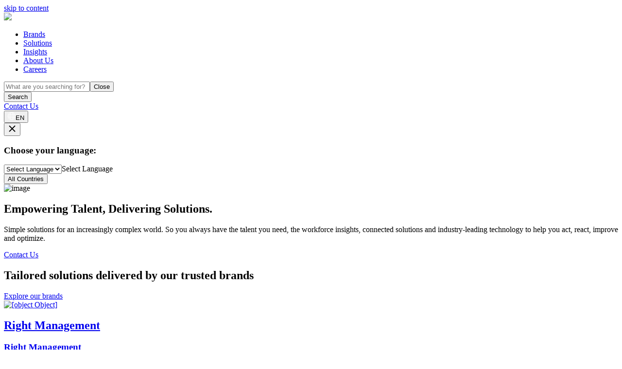

--- FILE ---
content_type: text/html; charset=utf-8
request_url: https://www.mpgtalentsolutions.com/en
body_size: 27414
content:
<!doctype html><html lang="en"><head><title data-react-helmet="true">Talent Solutions | Your Global Workforce Leader</title><meta data-react-helmet="true" name="description" content="Talent Solutions, a ManpowerGroup® company, specializes in personalized RPO solutions and workforce strategies for businesses of all sizes. "/><meta data-react-helmet="true" property="og:title" content="Talent Solutions | Your Global Workforce Leader"/><meta data-react-helmet="true" name="referrer" content="no-referrer"/><meta data-react-helmet="true" property="twitter:title" content="Talent Solutions | Your Global Workforce Leader"/><meta data-react-helmet="true" property="og:description" content="Talent Solutions, a ManpowerGroup® company, specializes in personalized RPO solutions and workforce strategies for businesses of all sizes. "/><meta data-react-helmet="true" property="twitter:description" content="Talent Solutions, a ManpowerGroup® company, specializes in personalized RPO solutions and workforce strategies for businesses of all sizes. "/><meta data-react-helmet="true" property="og:image" content="/-/media/project/talentsolutions/global/page-banners/og-images/ts-og-home-1200x630.jpg?h=630&amp;iar=0&amp;w=1200&amp;hash=F2784EF9FB1AA1991FEAE78898AD06CE"/><meta data-react-helmet="true" property="og:image:secure_url" content="/-/media/project/talentsolutions/global/page-banners/og-images/ts-og-home-1200x630.jpg?h=630&amp;iar=0&amp;w=1200&amp;hash=F2784EF9FB1AA1991FEAE78898AD06CE"/><meta data-react-helmet="true" property="og:image:width" content="1200"/><meta data-react-helmet="true" property="og:image:height" content="630"/><meta data-react-helmet="true" property="twitter:image" content="/-/media/project/talentsolutions/global/page-banners/og-images/ts-og-home-1200x630.jpg?h=630&amp;iar=0&amp;w=1200&amp;hash=F2784EF9FB1AA1991FEAE78898AD06CE"/><meta data-react-helmet="true" property="twitter:image:width" content="1200"/><meta data-react-helmet="true" property="twitter:image:height" content="630"/><meta data-react-helmet="true" name="robots" content="index, follow"/><meta data-react-helmet="true" name="author" content="Manpower Group"/><meta data-react-helmet="true" property="og:url" content="https://www.mpgtalentsolutions.com/en/"/><meta data-react-helmet="true" property="og:locale" content="en"/><link data-react-helmet="true" rel="canonical" href="https://www.mpgtalentsolutions.com/en/"/><link data-react-helmet="true" rel="shortcut icon" href="https://www.mpgtalentsolutions.com/-/media/project/talentsolutions/global/icons/favicon.ico"/><link data-react-helmet="true" rel="alternate" href="/en/" hrefLang="en"/><link data-react-helmet="true" rel="alternate" href="/es/" hrefLang="es"/><link data-react-helmet="true" rel="alternate" href="/it/" hrefLang="it"/><link data-react-helmet="true" rel="alternate" href="/de/" hrefLang="de"/><link data-react-helmet="true" rel="alternate" href="/nl/" hrefLang="nl"/><link data-react-helmet="true" rel="alternate" href="/fr/" hrefLang="fr"/><meta charset="utf-8"/><meta name="viewport" content="width=device-width,initial-scale=1,shrink-to-fit=no"/><meta name="theme-color" content="#000000"/><script defer="defer" src="/dist/talentsolutions/static/js/main.6ad0f223.js"></script><link href="/dist/talentsolutions/static/css/main.a14e39b6.css" rel="stylesheet"></head><body><div id="root"><div class="bg-blur "></div><div class="header    " data-item-type="component" data-component-name="SiteHeader"><a href="#main" class="skip-to-main-content" aria-label="skip to content">skip to content</a><div class="header__container  "><div class="header__inner"><div class="header__logo"><a title="Talent Solutions" class="header__logo--link" data-item-type="link" data-item-name="" data-component-name="SiteHeader" data-link-text="" data-link-image-url="/-/media/project/talentsolutions/global/site-header/logos/talent-solutions-logo-hor-white.svg?iar=0&amp;hash=00D1335CF2D91AF3FBB0B55DEC1C90A0" href="/en"><img alt=" " class="header__logo" src="/-/media/project/talentsolutions/global/site-header/logos/talent-solutions-logo-hor-white.svg?iar=0&amp;hash=00D1335CF2D91AF3FBB0B55DEC1C90A0"/></a></div><div class="header__search_container"><div class="header__links"><nav class="headerNavigation "><ul class="headerNavigation__menu"><li class="headerNavigation__item has_subnav "><a href="#" data-item-type="nav-top" data-component-name="SiteHeader" data-nav-item-level="L0" data-nav-item-name="Brands" data-link-text="#" data-link-image-url="">Brands</a></li><li class="headerNavigation__item has_subnav "><a href="#" data-item-type="nav-top" data-component-name="SiteHeader" data-nav-item-level="L0" data-nav-item-name="Solutions" data-link-text="#" data-link-image-url="">Solutions</a></li><li class="headerNavigation__item has_subnav "><a href="#" data-item-type="nav-top" data-component-name="SiteHeader" data-nav-item-level="L0" data-nav-item-name="Insights" data-link-text="#" data-link-image-url="">Insights</a></li><li class="headerNavigation__item  "><a href="/en/about" data-item-type="nav-top" data-component-name="SiteHeader" data-nav-item-level="L0" data-nav-item-name="About Us" data-link-text="/en/about" data-link-image-url="">About Us</a></li><li class="headerNavigation__item  "><a href="https://www.mpgtalentsolutions.com/en/careers" data-item-type="nav-top" data-component-name="SiteHeader" data-nav-item-level="L0" data-nav-item-name="Careers" data-link-text="https://www.mpgtalentsolutions.com/en/careers" data-link-image-url="">Careers</a></li></ul></nav></div><div class="header__search"><div class="searchBarWrapper "><div class="searchBarInputWrapper  "><div class="searchBarInput   "><input type="text" aria-label="Search" placeholder="What are you searching for?" value=""/><button class="searchBarBtnClose desktop">Close</button></div><button class="searchBarButton" data-item-type="button" data-item-name="" data-component-name="SiteHeader" data-button-text="" data-button-arrow="false" data-button-variant="icon">Search</button></div></div></div><div class="header__cta_desktop"><div class="header__cta"><a class="buttonhref-anchor" href="/en/contact-us"><div class="button  nav-button  medium icon__right " data-item-type="button" data-item-name="" data-component-name="SiteHeader" data-button-text="Contact Us" data-button-arrow="false" data-button-variant="nav-button">Contact Us</div></a></div></div><div class="language__cta "><button class="language_button" data-item-type="button" data-item-name="" data-component-name="SiteHeader" data-button-text="EN" data-button-arrow="false" data-button-variant="nav-button"><img src="[data-uri]" alt="language"/><span class="locale">EN</span></button></div></div></div><div class="header__search_options  
           
          
          "><div class="header__inner"></div></div></div><div class="language_modal " style="margin-top:calc(undefinedpx + 2rem)" data-item-type="component" data-component-name="LanguageModal"><div class="language_modal__background"></div><div class="language_modal__content"><div class="language_modal__inner"><div class="language_modal__header"><button class="language_modal__close"><img src="[data-uri]" alt="close"/></button></div><div class="language_modal__body"><h3 class="title">Choose your language:</h3><div class="dropdown__language select"><div class="form-block-wrapper"><div class="form-block  "><select id="select_language" class="select-language"><option disabled="" value="" selected="">Select Language</option><option value="en"><span class="language-name-dp-item">English</span></option><option value="fr"><span class="language-name-dp-item">French</span></option><option value="es"><span class="language-name-dp-item">Spanish</span></option><option value="nl"><span class="language-name-dp-item">Dutch</span></option><option value="de"><span class="language-name-dp-item">German</span></option><option value="it"><span class="language-name-dp-item">Italian</span></option></select><label class="label_title" for="select_language">Select Language</label></div></div></div></div></div><div class="language_modal__footer"><button type="button" class="button  text-button white medium icon__left signpost" data-item-type="button" data-item-name="" data-component-name="LanguageModal" data-button-text="All Countries" data-button-arrow="true" data-button-variant="text-button">All Countries<div class="arrow-icon"></div></button></div></div></div></div><section class="home-banner-block banner-section
      false" data-item-type="component" data-component-name="HomeHeroBanner"><img alt="image" width="1440" height="700" sizes="(min-width: 960px) 720px, 100vw" class="banner-image" srcSet="/-/jssmedia/project/talentsolutions/global/page-banners/l1---homepage/ts-homepage-banner-lo.webp?mw=320 320w, /-/jssmedia/project/talentsolutions/global/page-banners/l1---homepage/ts-homepage-banner-lo.webp?mw=680 680w, /-/jssmedia/project/talentsolutions/global/page-banners/l1---homepage/ts-homepage-banner-lo.webp?mw=1980 1980w" src="/-/media/project/talentsolutions/global/page-banners/l1---homepage/ts-homepage-banner-lo.webp?h=700&amp;iar=0&amp;w=1440&amp;hash=821E095E89039A8B6EE9A57DA2B642C0"/><div style="width:100%;height:auto" class="react-player banner-image"></div><div class="container-xl false"><div class="row content-wrapper"><div class="col-xl-8 col-lg-7 col-md-7 false"><p class="sub-title-home on-secondary"></p><h1 class="title-home on-secondary">Empowering Talent, Delivering Solutions.</h1><p class="description on-secondary">Simple solutions for an increasingly complex world. So you always have the talent you need, the workforce insights, connected solutions and industry-leading technology to help you act, react, improve and optimize.</p><div class="cta__wrap"><a class="buttonhref-anchor" href="/en/contact-us"><div class="button  primary-button white medium icon__right signpost" data-item-type="button" data-item-name="" data-component-name="HomeHeroBanner" data-button-text="Contact Us" data-button-arrow="true" data-button-variant="primary-button"><div class="arrow-icon"></div>Contact Us</div></a></div></div></div></div></section><section class="card-block solutions solutions__callout undefined component" data-item-type="component" data-component-name="ServiceCardBlock"><div class="container-xl"><div class="row header-wrapper service"><div class="col section-header"><h2 class="title-service">Tailored solutions delivered by our trusted brands</h2></div><div class="cta-wrapper col-lg-4 content-end"><a class="buttonhref-anchor" href="/en/our-brands"><div class="button  secondary-button  medium icon__right signpost" data-item-type="button" data-item-name="" data-component-name="ServiceCardBlock" data-button-text="Explore our brands" data-button-arrow="true" data-button-variant="secondary-button"><div class="arrow-icon"></div>Explore our brands</div></a></div></div><div class="row"><div class="content-wrapper service col"><div class="card-wrapper callout callout__service "><a class="card-solution-anchor" data-item-type="link" data-item-name="Right Management" data-component-name="ServiceCardBlock" data-link-text="/en/our-brands/right-management" href="/en/our-brands/right-management"><div class="card solution"><div class="card-body"><div class="card-header"><img alt="[object Object]" class="icon" src="/-/media/project/talentsolutions/global/solution-and-services-global-assets/lines-of-business/icon-lob-right-management.svg?iar=0&amp;hash=7876618080FD16EC9ECE73A1FBCF9C52"/><h2 class="title">Right Management</h2></div><div class="card-content"><h3 class="title">Right Management</h3><p class="description">Helping talent &amp; organizations thrive with assessment, coaching, outplacement, &amp; development to accelerate performance.</p><a class="buttonhref-anchor" href="/en/our-brands/right-management"><div class="button  text-button  small icon__right " data-item-type="button" data-item-name="Right Management" data-component-name="ServiceCardBlock" data-button-text="Learn More" data-button-arrow="false" data-button-variant="text-button">Learn More</div></a></div></div></div></a></div><div class="card-wrapper callout callout__service "><a class="card-solution-anchor" data-item-type="link" data-item-name="RPO" data-component-name="ServiceCardBlock" data-link-text="/en/our-brands/rpo" href="/en/our-brands/rpo"><div class="card solution"><div class="card-body"><div class="card-header"><img alt="[object Object]" class="icon" src="/-/media/project/talentsolutions/global/solution-and-services-global-assets/lines-of-business/icon-lob-rpo.svg?iar=0&amp;hash=332A1D6051E9301BB43B0ECF18C4C9A0"/><h2 class="title">RPO</h2></div><div class="card-content"><h3 class="title">RPO</h3><p class="description">Recruitment Process Outsourcing services for large-scale recruiting and workforce-intensive initiatives, so that you always have the skilled talent you need.</p><a class="buttonhref-anchor" href="/en/our-brands/rpo"><div class="button  text-button  small icon__right " data-item-type="button" data-item-name="RPO" data-component-name="ServiceCardBlock" data-button-text="Learn More" data-button-arrow="false" data-button-variant="text-button">Learn More</div></a></div></div></div></a></div><div class="card-wrapper callout callout__service "><a class="card-solution-anchor" data-item-type="link" data-item-name="TAPFIN" data-component-name="ServiceCardBlock" data-link-text="/en/our-brands/tapfin" href="/en/our-brands/tapfin"><div class="card solution"><div class="card-body"><div class="card-header"><img alt="[object Object]" class="icon" src="/-/media/project/talentsolutions/global/solution-and-services-global-assets/lines-of-business/icon-lob-tapfin.svg?iar=0&amp;hash=A24104F823B5B7260D7034DF6D01EBA6"/><h2 class="title">TAPFIN</h2></div><div class="card-content"><h3 class="title">TAPFIN</h3><p class="description">Working to develop, deploy, and enable an integrated approach to analyzing and managing your contingent talent around the world.</p><a class="buttonhref-anchor" href="/en/our-brands/tapfin"><div class="button  text-button  small icon__right " data-item-type="button" data-item-name="TAPFIN" data-component-name="ServiceCardBlock" data-button-text="Learn More" data-button-arrow="false" data-button-variant="text-button">Learn More</div></a></div></div></div></a></div></div></div></div></section><section class="card-block solutions solutions__callout on-primary component" data-item-type="component" data-component-name="SolutionCardBlocks"><div class="container-xl"><div class="row header-wrapper"><div class="col section-header"><h2 class="title">Solutions for sourcing, managing and developing talent</h2></div><div class="cta-wrapper col-lg-4 content-end"><a class="buttonhref-anchor" href="/en/solutions"><div class="button  secondary-button  medium icon__right signpost" data-item-type="button" data-item-name="" data-component-name="SolutionCardBlocks" data-button-text="Explore all solutions" data-button-arrow="true" data-button-variant="secondary-button"><div class="arrow-icon"></div>Explore all solutions</div></a></div></div><div class="row"><div class="content-wrapper col"><div class="card-wrapper callout callout__solution " tabindex="-1" role="button"><a class="card-solution-anchor" data-item-type="link" data-item-name="Attract" data-component-name="SolutionCardBlocks" data-link-text="/en/solutions/attract" href="/en/solutions/attract"><div class="card solution"><div class="card-body"><div class="card-header"><img alt="alt" width="60" height="60" class="icon" src="/-/media/project/talentsolutions/global/solution-and-services-global-assets/solutions/icon-solutions-attract.svg?h=60&amp;iar=0&amp;w=60&amp;hash=95C994BA726076DF737067EB025A60D3"/></div><div class="card-content"><h2 class="title">Attract</h2><p class="description solution-para">Recruit the best talent via customized strategy, allocation, and analysis, while helping organizations raise awareness and engage potential candidates.</p><a class="buttonhref-anchor" href="/en/solutions/attract"><div class="button  text-button  small icon__right " data-item-type="button" data-item-name="Attract" data-component-name="SolutionCardBlocks" data-button-text="Learn More" data-button-arrow="false" data-button-variant="text-button">Learn More</div></a></div></div></div></a></div><div class="card-wrapper callout callout__solution " tabindex="-1" role="button"><a class="card-solution-anchor" data-item-type="link" data-item-name="Retain &amp; Develop" data-component-name="SolutionCardBlocks" data-link-text="/en/solutions/retain-and-develop" href="/en/solutions/retain-and-develop"><div class="card solution"><div class="card-body"><div class="card-header"><img alt="alt" width="60" height="60" class="icon" src="/-/media/project/talentsolutions/global/solution-and-services-global-assets/solutions/icon-solutions-retain-develop.svg?h=60&amp;iar=0&amp;w=60&amp;hash=03F05E6153F3E539D16FB3B064F4C107"/></div><div class="card-content"><h2 class="title">Retain &amp; Develop</h2><p class="description solution-para">Develop leadership skills and accelerate talent with assessment, coaching and development programs.</p><a class="buttonhref-anchor" href="/en/solutions/retain-and-develop"><div class="button  text-button  small icon__right " data-item-type="button" data-item-name="Retain &amp; Develop" data-component-name="SolutionCardBlocks" data-button-text="Learn More" data-button-arrow="false" data-button-variant="text-button">Learn More</div></a></div></div></div></a></div><div class="card-wrapper callout callout__solution " tabindex="-1" role="button"><a class="card-solution-anchor" data-item-type="link" data-item-name="Manage &amp; Optimize" data-component-name="SolutionCardBlocks" data-link-text="/en/solutions/manage-optimize" href="/en/solutions/manage-optimize"><div class="card solution"><div class="card-body"><div class="card-header"><img alt="alt" width="60" height="60" class="icon" src="/-/media/project/talentsolutions/global/solution-and-services-global-assets/solutions/icon-solutions-manage-optimize.svg?h=60&amp;iar=0&amp;w=60&amp;hash=7B9BC8A09368CED3D862B35EBF5DCA45"/></div><div class="card-content"><h2 class="title">Manage &amp; Optimize</h2><p class="description solution-para">Our strategic business solutions enhance workforce management and optimize outplacement, mobility and change.</p><a class="buttonhref-anchor" href="/en/solutions/manage-optimize"><div class="button  text-button  small icon__right " data-item-type="button" data-item-name="Manage &amp; Optimize" data-component-name="SolutionCardBlocks" data-button-text="Learn More" data-button-arrow="false" data-button-variant="text-button">Learn More</div></a></div></div></div></a></div><div class="card-wrapper callout callout__solution " tabindex="-1" role="button"><a class="card-solution-anchor" data-item-type="link" data-item-name="Transform" data-component-name="SolutionCardBlocks" data-link-text="/en/solutions/transform" href="/en/solutions/transform"><div class="card solution"><div class="card-body"><div class="card-header"><img alt="alt" width="60" height="60" class="icon" src="/-/media/project/talentsolutions/global/solution-and-services-global-assets/solutions/icon-solutions-transform.svg?h=60&amp;iar=0&amp;w=60&amp;hash=403B02D48D3F655C496C08B30795CAD7"/></div><div class="card-content"><h2 class="title">Transform</h2><p class="description solution-para">We provide data-driven insights and long-term strategies for business success.</p><a class="buttonhref-anchor" href="/en/solutions/transform"><div class="button  text-button  small icon__right " data-item-type="button" data-item-name="Transform" data-component-name="SolutionCardBlocks" data-button-text="Learn More" data-button-arrow="false" data-button-variant="text-button">Learn More</div></a></div></div></div></a></div></div></div></div></section><section class="featurette-section standard bg-image white medium left image" data-item-type="component" data-component-name="FeaturetteInsight"><img alt="image" width="376" height="812" sizes="(min-width: 960px) 720px, 100vw" class="banner-image" srcSet="/-/jssmedia/project/talentsolutions/global/featurette---background-image/ts-l2-featurette-375x812.jpg?mw=320 320w, /-/jssmedia/project/talentsolutions/global/featurette---background-image/ts-l2-featurette-375x812.jpg?mw=680 680w, /-/jssmedia/project/talentsolutions/global/featurette---background-image/ts-l2-featurette-375x812.jpg?mw=1980 1980w" src="/-/media/project/talentsolutions/global/featurette---background-image/ts-l2-featurette-375x812.jpg?h=812&amp;iar=0&amp;w=376&amp;hash=F4DB9089EBAB587F81D9D04AFB75C78C"/><div class="container-xl img"><div class="row content-wrapper left"><div class="col-md-10 col-lg-7 col-xl-6"><div class="featurette-body white"><div class="sub-title">The Career Imperative: Why Employee Growth Is the Smart Bet for Business Resilience  </div><h2 class="title">The State of Careers in 2025 </h2><div class="richtext-wrapper"><div><span style="background-color: #ffffff; color: #000000;">Is your career development strategy building resilience &mdash; or just checking a box? Right Management&rsquo;s new report, &ldquo;The Career Imperative: Why Employee Growth Is the Smart Bet for Business Resilience,&rdquo; reveals how outdated career planning models are holding companies back &mdash; and what leaders must do now to build agile, future-ready teams. </span></div></div><div class="cta-wrapper"><a href="https://www.mpgtalentsolutions.com/en/state-of-careers" class="buttonhref-anchor" title="Latest Research" target=""><div class="button  text-button text-button medium icon__right signpost" data-item-type="button" data-item-name="The State of Careers in 2025 " data-component-name="FeaturetteInsight" data-button-text="Learn More " data-button-arrow="true" data-button-variant="text-button"><div class="arrow-icon"></div>Learn More </div></a></div></div></div></div></div></section><section class="card-block image-block image-block__8 on-primary" data-item-type="component" data-component-name="AchievementsLogo"><div class="container-xl"><div class="row justify-content-center"><div class="col-lg-12"><h2 class="achievement-title">The work is ongoing, but we’re proud of what we’ve built.</h2></div></div><div class="row justify-content-center"><div class="image-wrapper"><a href="https://www.hrotoday.com/news/talent-acquisition/rpo-staffing/2025-bakers-dozen-customer-satisfaction-ratings-rpo/" class="utility-icon " target="_blank" rel="noopener noreferrer nofollow" data-item-type="link" data-item-name="" data-component-name="AchievementsLogo" data-link-text="" data-link-image-url="/-/media/project/talentsolutions/global/image-block/bakers-dozen---rpo-enterprise-logo-2025.png?h=300&amp;iar=0&amp;w=300&amp;hash=A5DE3B472118C39AC539A3C05350D27E"><img alt="Bakers Dozen Customer Satisfaction" width="300" height="300" src="/-/media/project/talentsolutions/global/image-block/bakers-dozen---rpo-enterprise-logo-2025.png?h=300&amp;iar=0&amp;w=300&amp;hash=A5DE3B472118C39AC539A3C05350D27E"/></a></div><div class="image-wrapper"><a href="https://www.everestgrp.com/peak-matrix/contingent-workforce-management-cwm-managed-service-provider-msp-and-services-procurement-statement-of-work-sow.html" class="utility-icon " target="_blank" rel="noopener noreferrer nofollow" data-item-type="link" data-item-name="" data-component-name="AchievementsLogo" data-link-text="" data-link-image-url="/-/media/project/talentsolutions/global/image-block/cwm--msp_2025---peak-matrix-award-logo-star-performer.png?h=300&amp;iar=0&amp;w=300&amp;hash=C45AE7A42E86936C0C969F402CA9081A"><img alt="CWM - MSP 2025 - PEAK Matrix Award Logo - Leader" width="300" height="300" src="/-/media/project/talentsolutions/global/image-block/cwm--msp_2025---peak-matrix-award-logo-star-performer.png?h=300&amp;iar=0&amp;w=300&amp;hash=C45AE7A42E86936C0C969F402CA9081A"/></a></div><div class="image-wrapper"><a href="https://www.everestgrp.com/peak-matrix/recruitment-process-outsourcing-rpo-services-peak-matrix-assessment-global.html" class="utility-icon " target="_blank" rel="noopener noreferrer nofollow" data-item-type="link" data-item-name="" data-component-name="AchievementsLogo" data-link-text="" data-link-image-url="/-/media/project/talentsolutions/united-states/on-demand-recruiter-lp/revision-2/peak-matrix-award-277x277.png?h=277&amp;iar=0&amp;w=277&amp;hash=BEB377DD10509B5B636CCD832C74FEAC"><img alt="Everest Outplacement Leader" width="277" height="277" src="/-/media/project/talentsolutions/united-states/on-demand-recruiter-lp/revision-2/peak-matrix-award-277x277.png?h=277&amp;iar=0&amp;w=277&amp;hash=BEB377DD10509B5B636CCD832C74FEAC"/></a></div><div class="image-wrapper"><a href="https://worldsmostethicalcompanies.com/honorees/company/manpowergroup-inc/" class="utility-icon " target="_blank" rel="noopener noreferrer nofollow" data-item-type="link" data-item-name="" data-component-name="AchievementsLogo" data-link-text="" data-link-image-url="/-/media/project/talentsolutions/global/image-block/2025-ethisphere-worlds-most-ethical-company-honoree.png?h=385&amp;iar=0&amp;w=385&amp;hash=D7D85515E220812018C8A51DDC2CB3E8"><img alt="Ethisphere Ethical Companies" width="385" height="385" src="/-/media/project/talentsolutions/global/image-block/2025-ethisphere-worlds-most-ethical-company-honoree.png?h=385&amp;iar=0&amp;w=385&amp;hash=D7D85515E220812018C8A51DDC2CB3E8"/></a></div><div class="image-wrapper"><a href="https://www.forbes.com/lists/best-management-consulting-firms/?sh=1ddd91eb2b87" class="utility-icon " target="_blank" rel="noopener noreferrer nofollow" data-item-type="link" data-item-name="" data-component-name="AchievementsLogo" data-link-text="" data-link-image-url="/-/media/project/talentsolutions/global/image-block/forbes-2023-best-mgmt-consulting-firms.jpg?h=300&amp;iar=0&amp;w=300&amp;hash=84F7C9FB31FA684FF0AFE314F28BA52E"><img alt="Forbes Management Consulting" width="300" height="300" src="/-/media/project/talentsolutions/global/image-block/forbes-2023-best-mgmt-consulting-firms.jpg?h=300&amp;iar=0&amp;w=300&amp;hash=84F7C9FB31FA684FF0AFE314F28BA52E"/></a></div><div class="image-wrapper"><a href="https://support.ecovadis.com/hc/en-us" class="utility-icon " target="_blank" rel="noopener noreferrer nofollow" data-item-type="link" data-item-name="" data-component-name="AchievementsLogo" data-link-text="" data-link-image-url="/-/media/project/talentsolutions/global/image-block/ecovadis-2023.jpg?h=300&amp;iar=0&amp;w=300&amp;hash=791EF7B4CD04D9ABE3B084F4925C1094"><img alt="2023 ecovadis sustainability rating - platinum" width="300" height="300" src="/-/media/project/talentsolutions/global/image-block/ecovadis-2023.jpg?h=300&amp;iar=0&amp;w=300&amp;hash=791EF7B4CD04D9ABE3B084F4925C1094"/></a></div><div class="image-wrapper"><a href="https://research.nelson-hall.com/sourcing-expertise/hr-services/rpo-total-talent-acquisition/" class="utility-icon " target="_blank" rel="noopener noreferrer nofollow" data-item-type="link" data-item-name="" data-component-name="AchievementsLogo" data-link-text="" data-link-image-url="/-/media/project/talentsolutions/global/image-block/nelson-hall-rpo.jpg?h=300&amp;iar=0&amp;w=300&amp;hash=388C0A1A88EBA49296924A64E47DCA14"><img alt="Nelson Hall NEAT Leader" width="300" height="300" src="/-/media/project/talentsolutions/global/image-block/nelson-hall-rpo.jpg?h=300&amp;iar=0&amp;w=300&amp;hash=388C0A1A88EBA49296924A64E47DCA14"/></a></div><div class="image-wrapper"><a href="https://www.everestgrp.com/peak-matrix/recruitment-process-outsourcing-rpo-services.html" class="utility-icon " target="_blank" rel="noopener noreferrer nofollow" data-item-type="link" data-item-name="" data-component-name="AchievementsLogo" data-link-text="" data-link-image-url="/-/media/project/talentsolutions/global/image-block/everest-group-peak-matrix-rpo-leader-2023.jpg?h=300&amp;iar=0&amp;w=300&amp;hash=07CD4C245170E8E65E2FAA34AE798845"><img alt="Everest RPO" width="300" height="300" src="/-/media/project/talentsolutions/global/image-block/everest-group-peak-matrix-rpo-leader-2023.jpg?h=300&amp;iar=0&amp;w=300&amp;hash=07CD4C245170E8E65E2FAA34AE798845"/></a></div></div></div></section><section class="calloutbar-section footer footerAction" data-item-type="component" data-component-name="CalloutBarFooterAction"><div class="row"><div class="col-lg-12 card-wrapper"><div class="card footer-action blue" data-item-type="component" data-component-name="CalloutBarFooterAction"><div class="card-body footer-gap"><h2 class="title" style="margin:0">Let Talent Solutions help you solve your most complex talent and workforce challenges.</h2><div class="cta__wrap content-end"><a class="buttonhref-anchor" href="/en/contact-us"><div class="button  primary-button white medium icon__right signpost" data-item-type="button" data-item-name="" data-component-name="CardFooterAction" data-button-text="Contact Us" data-button-arrow="true" data-button-variant="primary-button"><div class="arrow-icon"></div>Contact Us</div></a></div></div></div></div></div></section><footer class="site-footer" data-item-type="component" data-component-name="SiteFooter"><div class="container-xl"><div class="row"><div class="col-lg-8"><div class="row footer-nav"><div class="col-lg-3 col-6"><section class="footer-nav-block Brands-section"><a href="/en/our-brands" data-item-type="nav-footer" data-component-name="SiteFooter" data-nav-item-level="L0" data-nav-item-name="Brands" data-link-text="/en/our-brands" data-link-image-url=""><div class="title">Brands</div></a><nav><a href="/en/our-brands/right-management" class="main-item " data-item-type="nav-footer" data-component-name="SiteFooter" data-nav-item-level="L1" data-nav-item-name="Right Management" data-link-text="/en/our-brands/right-management" data-link-image-url="">Right Management</a></nav><nav><a href="/en/our-brands/rpo" class="main-item " data-item-type="nav-footer" data-component-name="SiteFooter" data-nav-item-level="L1" data-nav-item-name="Recruitment Process Outsourcing (RPO)" data-link-text="/en/our-brands/rpo" data-link-image-url="">Recruitment Process Outsourcing (RPO)</a></nav><nav><a href="/en/our-brands/tapfin" class="main-item " data-item-type="nav-footer" data-component-name="SiteFooter" data-nav-item-level="L1" data-nav-item-name="TAPFIN" data-link-text="/en/our-brands/tapfin" data-link-image-url="">TAPFIN</a></nav></section></div><div class="col-lg-3 col-6"><section class="footer-nav-block Solutions-section"><a href="/en/solutions" data-item-type="nav-footer" data-component-name="SiteFooter" data-nav-item-level="L0" data-nav-item-name="Solutions" data-link-text="/en/solutions" data-link-image-url=""><div class="title">Solutions</div></a><nav><a href="/en/solutions/attract" class="main-item " data-item-type="nav-footer" data-component-name="SiteFooter" data-nav-item-level="L1" data-nav-item-name="Attract" data-link-text="/en/solutions/attract" data-link-image-url="">Attract</a></nav><nav><a href="/en/solutions/retain-and-develop" class="main-item " data-item-type="nav-footer" data-component-name="SiteFooter" data-nav-item-level="L1" data-nav-item-name="Retain &amp; Develop" data-link-text="/en/solutions/retain-and-develop" data-link-image-url="">Retain &amp; Develop</a></nav><nav><a href="/en/solutions/manage-optimize" class="main-item " data-item-type="nav-footer" data-component-name="SiteFooter" data-nav-item-level="L1" data-nav-item-name="Manage &amp; Optimize" data-link-text="/en/solutions/manage-optimize" data-link-image-url="">Manage &amp; Optimize</a></nav><nav><a href="/en/solutions/transform" class="main-item " data-item-type="nav-footer" data-component-name="SiteFooter" data-nav-item-level="L1" data-nav-item-name="Transform" data-link-text="/en/solutions/transform" data-link-image-url="">Transform</a></nav></section></div><div class="col-lg-3 col-6"><section class="footer-nav-block Insights-section"><a href="/en/insights" data-item-type="nav-footer" data-component-name="SiteFooter" data-nav-item-level="L0" data-nav-item-name="Insights" data-link-text="/en/insights" data-link-image-url=""><div class="title">Insights</div></a><nav><a href="/en/insights" class="main-item " data-item-type="nav-footer" data-component-name="SiteFooter" data-nav-item-level="L1" data-nav-item-name="Explore Insights" data-link-text="/en/insights" data-link-image-url="">Explore Insights</a></nav><nav><a href="https://www.mpgtalentsolutions.com/en/state-of-careers" class="main-item " data-item-type="nav-footer" data-component-name="SiteFooter" data-nav-item-level="L1" data-nav-item-name="The State of Careers" data-link-text="https://www.mpgtalentsolutions.com/en/state-of-careers" data-link-image-url="">The State of Careers</a></nav></section></div><div class="col-lg-3 col-6"><section class="footer-nav-block About Us-section"><a href="/en/about" data-item-type="nav-footer" data-component-name="SiteFooter" data-nav-item-level="L0" data-nav-item-name="About Us" data-link-text="/en/about" data-link-image-url=""><div class="title">About Us</div></a><nav><a href="/en/contact-us" class="main-item " data-item-type="nav-footer" data-component-name="SiteFooter" data-nav-item-level="L1" data-nav-item-name="Contact Us" data-link-text="/en/contact-us" data-link-image-url=""><div class="title">Contact Us</div></a></nav></section></div><div class="col-lg-3 col-6"><section class="footer-nav-block Careers-section"><a href="/en/careers" data-item-type="nav-footer" data-component-name="SiteFooter" data-nav-item-level="L0" data-nav-item-name="Careers" data-link-text="/en/careers" data-link-image-url=""><div class="title">Careers</div></a></section></div></div></div><div class="col-lg-4 newsletter-noleft"><div class="footer-rightside newsletter-noleft"><div class="container-xl" data-item-type="component" data-component-name=""><div class="row"><div class="col"><div class="footer-rightside"><div class="row footer-newsletter"><div class="col"><div class="title newsLetter">NEWSLETTER</div><div><div class="pretext"><div>Stay up-to-date with the latest news in your industry.</div></div><form><div class="newsletter-form-container"><div class="form-block"><div class="form-block"><label for="Email">Email*</label><input class="hs-input " type="text" name="email" placeholder="Email"/></div></div><div class="newsLetter_left"><div class="form-footer"><span class="form-block checkbox"><input type="checkbox" id="newletter-checkbox"/><label class="contact-checkbox-label" for="newletter-checkbox"><div>By submitting your information, you&rsquo;ll receive occasional emails about ManpowerGroup insights &amp; services and agree that ManpowerGroup or its local affiliates may save and process your information as described in our&nbsp;<a href="/en/policies/privacy" target="_self">Privacy Policy</a>.</div></label></span></div><div class="form-button"><button type="sumbit" class="button  text-button small icon__right signpost" data-item-type="button" data-item-name="Newsletter" data-component-name="" data-button-text="Sign Up" data-button-arrow="true" data-button-variant="text-button"><div class="arrow-icon"></div>Sign Up</button></div></div></div></form></div></div></div></div></div></div></div></div></div></div></div></footer><div class="footer-disclaimer" data-item-type="component" data-component-name="FooterDisclaimer"><div class="container-xl"><div class="row"><div class="col"><div class="center-align-items"><div class="footer-disclaimer-icons logo-container"><a href="https://www.manpower.com/" class="icon icon--1" data-item-type="nav-footer" data-component-name="FooterDisclaimer" data-nav-item-level="L0" data-nav-item-name="Manpower Logo" data-link-text="EXP Logo,TS Logo,MP Logo,Vector,MPG Logo" data-link-image-url="https://www.manpower.com/"><img alt="EXP Logo,TS Logo,MP Logo,Vector,MPG Logo" src="/-/media/project/talentsolutions/global/footer/updated-logo/mp_logo_footer_desktop_v1.svg?iar=0&amp;hash=0600EFC10BF287CCF200F9E64D13D786"/></a><a href="https://www.experis.com/" class="icon icon--2" data-item-type="nav-footer" data-component-name="FooterDisclaimer" data-nav-item-level="L0" data-nav-item-name="Manpower Logo" data-link-text="EXP Logo,TS Logo,MP Logo,Vector,MPG Logo" data-link-image-url="https://www.experis.com/"><img alt="EXP Logo,TS Logo,MP Logo,Vector,MPG Logo" src="/-/media/project/talentsolutions/global/footer/updated-logo/exp_logo_rgb_hor_wht.svg?iar=0&amp;hash=A7EFBCD1F0A8608C8D44D3C860376BA7"/></a><a href="https://www.mpgtalentsolutions.com/" class="icon icon--3" data-item-type="nav-footer" data-component-name="FooterDisclaimer" data-nav-item-level="L0" data-nav-item-name="Manpower Logo" data-link-text="EXP Logo,TS Logo,MP Logo,Vector,MPG Logo" data-link-image-url="https://www.mpgtalentsolutions.com/"><img alt="EXP Logo,TS Logo,MP Logo,Vector,MPG Logo" src="/-/media/project/talentsolutions/global/footer/updated-logo/ts_logo_rgb_hor_wht.svg?iar=0&amp;hash=89053D4C03D350F0F7C9E83FB7C6EDED"/></a><a href="" class="icon icon--4 bar-desktop" data-item-type="nav-footer" data-component-name="FooterDisclaimer" data-nav-item-level="L0" data-nav-item-name="Manpower Logo" data-link-text="EXP Logo,TS Logo,MP Logo,Vector,MPG Logo" data-link-image-url=""><img alt="EXP Logo,TS Logo,MP Logo,Vector,MPG Logo" src="/-/media/project/talentsolutions/global/footer/updated-logo/bar_logo_footer_desktop.svg?iar=0&amp;hash=56052C5C6A2FCBFC1A31D66ACEBBC3C8"/></a><a href="" class="icon icon--5 bar-mobile" data-item-type="nav-footer" data-component-name="FooterDisclaimer" data-nav-item-level="L0" data-nav-item-name="Manpower Logo" data-link-text="EXP Logo,TS Logo,MP Logo,Vector,MPG Logo" data-link-image-url=""><img alt="EXP Logo,TS Logo,MP Logo,Vector,MPG Logo" src="/-/media/project/talentsolutions/global/footer/updated-logo/vector.svg?iar=0&amp;hash=14F2FED1CB9C12938E9299BB5F032A81"/></a><a href="https://www.manpowergroup.com/" class="icon icon--6" data-item-type="nav-footer" data-component-name="FooterDisclaimer" data-nav-item-level="L0" data-nav-item-name="Manpower Logo" data-link-text="EXP Logo,TS Logo,MP Logo,Vector,MPG Logo" data-link-image-url="https://www.manpowergroup.com/"><img alt="EXP Logo,TS Logo,MP Logo,Vector,MPG Logo" src="/-/media/project/talentsolutions/global/footer/updated-logo/mpg_logo_rgb_hor_wht.svg?iar=0&amp;hash=799641591B7C3C4BE1646C7FA7241DCD"/></a></div></div><p>ManpowerGroup® (NYSE: MAN), the leading global workforce solutions company, helps organizations transform in a fast-changing world of work by sourcing, assessing, developing and managing the talent that enables them to win. We develop innovative solutions for hundreds of thousands of organizations every year, providing them with skilled talent while finding meaningful, sustainable employment for millions of people across a wide range of industries and skills. Our expert family of brands – Manpower®, Experis® and Talent Solutions – creates substantially more value for candidates and clients across 80 countries and territories and has done so for 75 years.</p><div class="footer-disclaimer-links"><a data-item-type="nav-footer" data-component-name="FooterDisclaimer" data-nav-item-level="L0" data-nav-item-name="Privacy Policy" data-link-text="/en/policies/privacy" data-link-image-url="" href="/en/policies/privacy">Privacy Policy</a><a data-item-type="nav-footer" data-component-name="FooterDisclaimer" data-nav-item-level="L0" data-nav-item-name="Terms Of Use" data-link-text="/en/policies/terms-of-use" data-link-image-url="" href="/en/policies/terms-of-use">Terms Of Use</a><a data-item-type="nav-footer" data-component-name="FooterDisclaimer" data-nav-item-level="L0" data-nav-item-name="Cookie Notice" data-link-text="/en/policies/cookie" data-link-image-url="" href="/en/policies/cookie">Cookie Notice</a><a data-item-type="nav-footer" data-component-name="FooterDisclaimer" data-nav-item-level="L0" data-nav-item-name="Accessibility" data-link-text="/en/policies/accessibility" data-link-image-url="" href="/en/policies/accessibility">Accessibility</a><a data-item-type="nav-footer" data-component-name="FooterDisclaimer" data-nav-item-level="L0" data-nav-item-name="Countries" data-link-text="/en/countries" data-link-image-url="" href="/en/countries">Countries</a></div></div></div></div></div><div class="footer-bottom-links" data-item-type="component" data-component-name="FooterSocialConnect"><div class="bdr-top"></div><div class="row footer-bottom"><div class="col-xl-4 col-lg-4 col-sm-12 copyright"><p>© 2026 ManpowerGroup All Rights Reserved.</p></div><div class="col-xl-4 col-lg-5 col-sm-12 social-follow justify-center"><div class="social-bar"><a href="https://www.linkedin.com/company/manpower-business-solutions/" class="social-icon" target="_blank" rel="noopener noreferrer" title="Share to Linkedin" data-item-type="nav-footer-social" data-component-name="FooterSocialConnect" data-nav-item-level="L0" data-nav-item-name="" data-link-text="Linkedin" data-link-image-url="https://www.linkedin.com/company/manpower-business-solutions/"><img alt="Linkedin" src="/-/media/project/talentsolutions/global/footer/social/icon-linkedin.svg?iar=0&amp;hash=00E98A234ADF0ABA5A2CCDA94385C0CA"/></a><a href="https://twitter.com/MPG_TSolutions" class="social-icon" target="_blank" rel="noopener noreferrer" title="Share to Twitter" data-item-type="nav-footer-social" data-component-name="FooterSocialConnect" data-nav-item-level="L0" data-nav-item-name="" data-link-text="Twitter" data-link-image-url="https://twitter.com/MPG_TSolutions"><img alt="Twitter" src="/-/media/project/talentsolutions/global/footer/social/icon-x.svg?iar=0&amp;hash=8D1450E33FB5C84D165FC18D83591071"/></a></div></div><div class="col-xl-4 col-lg-3 col-sm-12 footer-lang-selector text-right"><button id="footerLangNav" type="button" class="lang-selector button-text" data-bs-toggle="modal" data-bs-target="#langModal"><img src="[data-uri]" alt="language"/> <!-- -->Global<!-- --> <!-- -->(EN)</button></div></div></div><div class="sub-footer-apps"><div class=" row applinks"><div class="col-xl-4 col-lg-4 col-sm-12"></div><div class="col-xl-4 col-lg-5 col-sm-12 d-flex align-items-left justify-content-left apps-tablet"></div><div class="col-xl-4 col-lg-3 col-sm-12 d-flex align-items-center justify-content-end trust-seal pr-0"><a href="https://privacy.truste.com/privacy-seal/validation?rid=e835f694-01d1-4f5a-8afc-92a721acff1d" target="_blank" rel="noopener noreferrer" class="applink-two"><img class="apps-image" src="https://privacy-policy.truste.com/privacy-seal/seal?rid=e835f694-01d1-4f5a-8afc-92a721acff1d"/></a></div></div></div><button id="ot-sdk-btn" class="ot-sdk-show-settings cookie-btn-style" style="display:none"></button></div><script type="application/json" id="__JSS_STATE__">{"sitecore":{"context":{"pageEditing":false,"site":{"name":"TalentSolutions"},"pageState":"normal","language":"en","itemPath":"\u002Fen\u002F","MetaData":{"favicon":"https:\u002F\u002Fwww.mpgtalentsolutions.com\u002F-\u002Fmedia\u002Fproject\u002Ftalentsolutions\u002Fglobal\u002Ficons\u002Ffavicon.ico","canonicalUrl":"https:\u002F\u002Fwww.mpgtalentsolutions.com\u002Fen\u002F","alternateUrls":[{"alternativeUrl":"\u002Fen\u002F","language":"en"},{"alternativeUrl":"\u002Fes\u002F","language":"es"},{"alternativeUrl":"\u002Fit\u002F","language":"it"},{"alternativeUrl":"\u002Fde\u002F","language":"de"},{"alternativeUrl":"\u002Fnl\u002F","language":"nl"},{"alternativeUrl":"\u002Ffr\u002F","language":"fr"}]}},"route":{"name":"Home","displayName":"Home","fields":{"Page Visits":{"value":null},"pageCategory":{"value":"$name"},"excludeFromSiteSearch":{"value":false},"Content":{"value":""},"Title":{"value":"Talent Solutions"},"breadcrumbDisplayText":{"value":"Home"},"NavigationClass":null,"NavigationFilter":[],"NavigationTitle":{"value":"Global"},"ChangeFrequency":{"id":"d23b4654-53a5-4589-8b1b-5665a763d144","url":"https:\u002F\u002Fcd.mpgtalentsolutions.com\u002Fsitecore\u002Fsystem\u002Fsettings\u002Ffoundation\u002Fexperience-accelerator\u002Fsitemetadata\u002Fenums\u002Fsitemapchangefrequency\u002Fdaily","name":"daily","displayName":"daily","fields":{"Value":{"value":"Daily"}}},"Priority":{"id":"19f3e919-4991-495f-9207-e1dadfd06f54","url":"https:\u002F\u002Fcd.mpgtalentsolutions.com\u002Fsitecore\u002Fsystem\u002Fsettings\u002Ffoundation\u002Fexperience-accelerator\u002Fsitemetadata\u002Fenums\u002Fsitemappriority\u002F05","name":"05","displayName":"0.5","fields":{"Value":{"value":"0.5"}}},"Page Design":null,"pageScript":[{"id":"794ab6a5-4cf2-4c0e-826c-2dca99d8a158","url":"\u002Fdata\u002Fpage-script-folder\u002Fgtm-body","name":"GTM Body","displayName":"GTM Body","fields":{"pageScript":{"value":"\"\u003Cscript\u003E(function(w,d,s,l,i){w[l]=w[l]||[];w[l].push({'gtm.start': new Date().getTime(),event:'gtm.js'});var f=d.getElementsByTagName(s)[0], j=d.createElement(s),dl=l!='dataLayer'?'&l='+l:'';j.async=true;j.src= 'https:\u002F\u002Fwww.googletagmanager.com\u002Fgtm.js?id='+i+dl;f.parentNode.insertBefore(j,f); })(window,document,'script','dataLayer','GTM-5R27ZB6L');\u003C\u002Fscript\u003E\""},"addScriptInHeadTag":{"value":false}}},{"id":"8a6cb40f-b3e9-412a-aef4-c357ec2a5e1a","url":"\u002Fdata\u002Fpage-script-folder\u002Fgtm-header","name":"GTM Header","displayName":"GTM Header","fields":{"pageScript":{"value":"'\u003Ciframe src=\"https:\u002F\u002Fwww.googletagmanager.com\u002Fns.html?id=GTM-5R27ZB6L\" height=\"0\" width=\"0\" style=\"display:none;visibility:hidden\"\u003E\u003C\u002Fiframe\u003E'"},"addScriptInHeadTag":{"value":true}}}],"pageTwitterImage":{"value":{"src":"\u002F-\u002Fmedia\u002Fproject\u002Ftalentsolutions\u002Fglobal\u002Fpage-banners\u002Fog-images\u002Fts-og-home-1200x630.jpg?h=630&iar=0&w=1200&hash=F2784EF9FB1AA1991FEAE78898AD06CE","alt":"three people sitting at a table looking at a laptop","width":"1200","height":"630"}},"pageDescription":{"value":"Talent Solutions, a ManpowerGroup® company, specializes in personalized RPO solutions and workforce strategies for businesses of all sizes. "},"pageOgImage":{"value":{"src":"\u002F-\u002Fmedia\u002Fproject\u002Ftalentsolutions\u002Fglobal\u002Fpage-banners\u002Fog-images\u002Fts-og-home-1200x630.jpg?h=630&iar=0&w=1200&hash=F2784EF9FB1AA1991FEAE78898AD06CE","alt":"three people sitting at a table looking at a laptop","width":"1200","height":"630"}},"pageTitle":{"value":"Talent Solutions | Your Global Workforce Leader"},"pageKeyword":{"value":""},"noFollow":{"value":false},"relativeAlternateURLs":{"value":{}},"canonicalUrl":{"value":{"href":""}},"noIndex":{"value":false}},"databaseName":"web","deviceId":"fe5d7fdf-89c0-4d99-9aa3-b5fbd009c9f3","itemId":"2f0a5b2a-03ef-4f47-bf33-d7ddf72748b7","itemLanguage":"en","itemVersion":51,"layoutId":"98e17557-922c-400a-9d4a-b9f4568b763f","templateId":"5df87463-6923-4cff-908b-a35805722bb6","templateName":"Page","placeholders":{"jss-header":[{"uid":"9b586b30-eb87-4b5d-ad1c-4943d92d598d","componentName":"SiteHeader","dataSource":"{15D4CB32-A227-4CB1-A37E-2172AAE302EC}","params":{},"fields":{"HeaderLogoDark":{"value":{"src":"\u002F-\u002Fmedia\u002Fproject\u002Ftalentsolutions\u002Fglobal\u002Fsite-header\u002Flogos\u002Ftalent-solutions-logo-dark.svg?iar=0&hash=5108DCD50FF90F68C46C428B4AFB4F65","alt":"Talent Solutions ManpowerGroup"}},"LanguageSwitcherIcon":{"value":{}},"searchButtonbgColor":{"id":"0e1841b8-619b-4fe4-b46b-bb8372c999dd","url":"\u002Fdata\u002Flookups\u002Fcta-background-color\u002Fblack","name":"black","displayName":"black","fields":{"text":{"value":"primary"}}},"searchIcon":{"value":{"src":"\u002F-\u002Fmedia\u002Fproject\u002Ftalentsolutions\u002Fglobal\u002Ficons\u002Ficon-consumer-services-violet-100x100.svg?iar=0&hash=55428FD793B779567756026B1779FBD2","alt":"pyramid of people"}},"ContactUsLink":{"value":{"class":"","querystring":"","id":"{0FF25733-FCFB-4080-B65B-633E51B65673}","anchor":"","target":"","title":"","linktype":"internal","text":"Contact Us","url":"\u002FTalentSolutions\u002FTalentSolutions\u002FHome\u002FContact Us","href":"\u002Fen\u002Fcontact-us"}},"HeaderLogoLight":{"value":{"src":"\u002F-\u002Fmedia\u002Fproject\u002Ftalentsolutions\u002Fglobal\u002Fsite-header\u002Flogos\u002Ftalent-solutions-logo-hor-white.svg?iar=0&hash=00D1335CF2D91AF3FBB0B55DEC1C90A0","alt":" "}},"LanguageData":[{"id":"2f9ec072-0488-45c2-8f4b-a661edcbd97c","url":"\u002Fdata\u002Fsite-header\u002Flanguage-switcher\u002Flanguage-switcher","name":"Language Switcher","displayName":"Language Switcher","fields":{"countriesCtaLink":{"value":{"class":"","querystring":"","id":"{E22B3ADC-EDF3-4C56-A173-AA63243BAE80}","anchor":"","title":"","linktype":"internal","text":"","url":"\u002FTalentSolutions\u002FTalentSolutions\u002FHome\u002FCountries","href":"\u002Fen\u002Fcountries"}},"applyCtaText":{"value":"Apply"},"countriesCtaText":{"value":"All Countries"},"title":{"value":"Choose your language:"},"globalLinks":[{"id":"ddf6ca6e-7c82-4361-9a06-34c211df0457","url":"\u002Fdata\u002Fsite-header\u002Flanguage-switcher\u002Flanguage-switcher\u002Fglobal","name":"Global","displayName":"Global","fields":{"code":{"value":"GL"},"Whiteicon":{"value":{}},"Darkicon":{"value":{"src":"\u002F-\u002Fmedia\u002Fproject\u002Ftalentsolutions\u002Fglobal\u002Ficons\u002Fgeneral\u002Fts-icons-gen-globe1.svg?iar=0&hash=638973E0124266659F5C25BB31215297","alt":"icon globe"}},"languages":[{"id":"66693619-2487-4dc7-8d3c-4b83e6704a17","url":"\u002Fdata\u002Fsite-header\u002Flanguage-switcher\u002Flanguage-switcher\u002Fglobal\u002Fenglish","name":"English","displayName":"English","fields":{"name":{"value":"English"},"code":{"value":"en"}}},{"id":"1752eafd-07b5-4986-9703-1ffe17612c69","url":"\u002Fdata\u002Fsite-header\u002Flanguage-switcher\u002Flanguage-switcher\u002Fglobal\u002Ffrench","name":"French","displayName":"French","fields":{"name":{"value":"French"},"code":{"value":"fr"}}},{"id":"49288297-57a8-4912-9fd5-80178d041399","url":"\u002Fdata\u002Fsite-header\u002Flanguage-switcher\u002Flanguage-switcher\u002Fglobal\u002Fspanish","name":"Spanish","displayName":"Spanish","fields":{"name":{"value":"Spanish"},"code":{"value":"es"}}},{"id":"58b97731-51a2-4e63-be88-2012dd45c226","url":"\u002Fdata\u002Fsite-header\u002Flanguage-switcher\u002Flanguage-switcher\u002Fglobal\u002Fdutch","name":"Dutch","displayName":"Dutch","fields":{"name":{"value":"Dutch"},"code":{"value":"nl"}}},{"id":"f11554b0-5c59-474d-a130-03255c739812","url":"\u002Fdata\u002Fsite-header\u002Flanguage-switcher\u002Flanguage-switcher\u002Fglobal\u002Fgerman","name":"German","displayName":"German","fields":{"name":{"value":"German"},"code":{"value":"de"}}},{"id":"2ba6343a-11dd-4c36-9e86-a8fa5b18cce1","url":"\u002Fdata\u002Fsite-header\u002Flanguage-switcher\u002Flanguage-switcher\u002Fglobal\u002Fitalian","name":"Italian","displayName":"Italian","fields":{"name":{"value":"Italian"},"code":{"value":"it"}}}],"name":{"value":"Global"}}}],"placeholderText":{"value":"Select Language"}}}],"popularSearchKeywords":[{"id":"1a1c922a-4c52-4d7f-a0c0-e8b4669baf36","url":"\u002Fdata\u002Fpopular-search-keyword-folder\u002Fautomation","name":"automation","displayName":"automation","fields":{"text":{"value":"automation"}}},{"id":"31633be2-94d3-4f50-a419-09d09f321fe9","url":"\u002Fdata\u002Fpopular-search-keyword-folder\u002Fengineer","name":"engineer","displayName":"engineer","fields":{"text":{"value":"engineer"}}}],"popularSearchText":{"value":"Popular Searches"},"searchButtonText":{"value":"Search"},"searchPlaceholder":{"value":"What are you searching for?"},"TopNavigation":[{"id":"be45e11d-ba00-484a-a73b-df99ae1f0588","url":"\u002Fdata\u002Fsite-header\u002Fheader\u002Fbrands","name":"Our Brands","displayName":"Brands","fields":{"ExploreMoreLink":{"value":{"text":"Explore Our Brands","anchor":"","linktype":"internal","class":"","title":"","target":"","querystring":"","id":"{0D431C5B-F302-4439-9C7D-7E08D788B980}","href":"\u002Fen\u002Four-brands"}},"SubNavigationUIDesign":{"value":"Tab Design"},"TalkToUsLink":{"value":{"class":"","id":"{0FF25733-FCFB-4080-B65B-633E51B65673}","querystring":"","anchor":"","title":"","linktype":"internal","text":"","url":"\u002FTalentSolutions\u002FTalentSolutions\u002FHome\u002FContact Us","href":"\u002Fen\u002Fcontact-us"}},"Descriptions":{"value":""},"LinksCollections":[],"Tabs":[{"id":"d6b610ac-ff11-4e1f-a0b4-d858a7339b9d","url":"\u002Fdata\u002Fsite-header\u002Fheader\u002Fbrands\u002Fheader-tabs\u002Fright-management","name":"Right Management","displayName":"Right Management","fields":{"LinksCollections":[{"id":"ab978bce-837d-4edd-8f79-2ed79efd7a16","url":"\u002Fdata\u002Fsite-header\u002Fheader\u002Fbrands\u002Fheader-tabs\u002Fright-management\u002Foutplacement-solutions","name":"Outplacement Solutions","displayName":"Outplacement Solutions","fields":{"ctaLink":{"value":{"class":"","querystring":"","id":"{FB50F5C1-F5DE-4B32-A773-F7AAF547B5AE}","anchor":"","target":"","title":"","linktype":"internal","text":"","url":"\u002FTalentSolutions\u002FTalentSolutions\u002FHome\u002FSolutions\u002FManage Optimize\u002FOutplacement","href":"\u002Fen\u002Fsolutions\u002Fmanage-optimize\u002Foutplacement"}},"ctaText":{"value":"Outplacement Solutions"}}},{"id":"68dee50f-d9a3-46e2-9f5b-13fe7e4544e5","url":"\u002Fdata\u002Fsite-header\u002Fheader\u002Fbrands\u002Fheader-tabs\u002Fright-management\u002Fcareer-development","name":"Career Development","displayName":"Career Development","fields":{"ctaLink":{"value":{"class":"","querystring":"","id":"{EE3ED43C-582E-43D9-B6EF-2F5F127A8526}","anchor":"","target":"","title":"","linktype":"internal","text":"","url":"\u002FTalentSolutions\u002FTalentSolutions\u002FHome\u002FSolutions\u002FRetain Develop\u002FCareer Development Solutions","href":"\u002Fen\u002Fsolutions\u002Fretain-and-develop\u002Fcareer-development-solutions"}},"ctaText":{"value":"Career Development"}}},{"id":"b38cdb64-e342-4900-8001-7a2fc4fd8b61","url":"\u002Fdata\u002Fsite-header\u002Fheader\u002Fbrands\u002Fheader-tabs\u002Fright-management\u002Fleadership-solutions","name":"Leadership Solutions","displayName":"Leadership Solutions","fields":{"ctaLink":{"value":{"class":"","querystring":"","id":"{ED47565A-A80F-471F-BDB6-78CFF968A51C}","anchor":"","target":"","title":"","linktype":"internal","text":"","url":"\u002FTalentSolutions\u002FTalentSolutions\u002FHome\u002FSolutions\u002FRetain Develop\u002FLeadership Solutions","href":"\u002Fen\u002Fsolutions\u002Fretain-and-develop\u002Fleadership-solutions"}},"ctaText":{"value":"Leadership Solutions"}}},{"id":"5c745c0c-4ba1-49a7-9af0-ea20c73be881","url":"\u002Fdata\u002Fsite-header\u002Fheader\u002Fbrands\u002Fheader-tabs\u002Fright-management\u002Ftalent-assessment-solutions","name":"Talent Assessment Solutions","displayName":"Talent Assessment Solutions","fields":{"ctaLink":{"value":{"class":"","querystring":"","id":"{434FFD69-D24E-4A67-AB30-C059759859D8}","anchor":"","target":"","title":"","linktype":"internal","text":"","url":"\u002FTalentSolutions\u002FTalentSolutions\u002FHome\u002FSolutions\u002FRetain Develop\u002FTalent Assessment Solutions","href":"\u002Fen\u002Fsolutions\u002Fretain-and-develop\u002Ftalent-assessment-solutions"}},"ctaText":{"value":"Talent Assessment Solutions"}}},{"id":"f860e1ee-047d-4aec-92d9-39b4e470212b","url":"\u002Fdata\u002Fsite-header\u002Fheader\u002Fbrands\u002Fheader-tabs\u002Fright-management\u002Fcoaching-solutions","name":"Coaching Solutions","displayName":"Coaching Solutions","fields":{"ctaLink":{"value":{"class":"","querystring":"","id":"{E20D556D-5BE1-4CCC-AFDF-B574365BBD1A}","anchor":"","target":"","title":"","linktype":"internal","text":"","url":"\u002FTalentSolutions\u002FTalentSolutions\u002FHome\u002FSolutions\u002FRetain Develop\u002FCoaching Solutions","href":"\u002Fen\u002Fsolutions\u002Fretain-and-develop\u002Fcoaching-solutions"}},"ctaText":{"value":"Coaching Solutions"}}},{"id":"101994cc-16e2-4a5b-ad76-6d5bb7d70108","url":"\u002Fdata\u002Fsite-header\u002Fheader\u002Fbrands\u002Fheader-tabs\u002Fright-management\u002Fmobility-and-change","name":"Mobility and Change","displayName":"Mobility and Change","fields":{"ctaLink":{"value":{"class":"","querystring":"","id":"{1BBAC1B2-5D1C-458D-96E0-F7CF9995F80E}","anchor":"","target":"","title":"","linktype":"internal","text":"","url":"\u002FTalentSolutions\u002FTalentSolutions\u002FHome\u002FSolutions\u002FManage Optimize\u002FMobility and Change","href":"\u002Fen\u002Fsolutions\u002Fmanage-optimize\u002Fmobility-and-change"}},"ctaText":{"value":"Mobility & Change"}}}],"TabName":{"value":"Right Management"},"TabIcon":{"value":{"src":"\u002F-\u002Fmedia\u002Fproject\u002Ftalentsolutions\u002Fglobal\u002Fsolution-and-services-global-assets\u002Flines-of-business\u002Ficon-lob-right-management.svg?iar=0&hash=7876618080FD16EC9ECE73A1FBCF9C52","alt":"icon right management"}},"TabIconHover":{"value":{"src":"\u002F-\u002Fmedia\u002Fproject\u002Ftalentsolutions\u002Fglobal\u002Fsolution-and-services-global-assets\u002Flines-of-business\u002Farrow-hover.png?h=12&iar=0&w=16&hash=64F53F4C1984487129D730BB9E4846F9","alt":"Arrow","width":"16","height":"12"}},"Description":{"value":"We help individuals thrive and organizations grow, with assessment, coaching, outplacement, career management, and leader development to accelerate performance and future-proof your talent."},"Image":{"value":{"src":"\u002F-\u002Fmedia\u002Fproject\u002Ftalentsolutions\u002Fglobal\u002Fsolution-and-services-global-assets\u002Flines-of-business\u002Ficon-lob-right-management_large.png?h=100&iar=0&w=100&hash=2EFB4CEB452DADAF01587CB7AEE6D697","alt":"Right Management","width":"100","height":"100"}},"ctaLink":{"value":{"text":"Explore Right Management","anchor":"","linktype":"internal","class":"","title":"","target":"","querystring":"","id":"{65A3B5A1-FDEA-404C-AE62-02553CAEFC41}","href":"\u002Fen\u002Four-brands\u002Fright-management"}},"ctaText":{"value":"Right Management"}}},{"id":"faf92d9c-362a-499c-bf34-d2cb29a820c9","url":"\u002Fdata\u002Fsite-header\u002Fheader\u002Fbrands\u002Fheader-tabs\u002Frpo","name":"RPO","displayName":"RPO","fields":{"LinksCollections":[{"id":"22c515a8-5c6a-49c1-a0a4-ff7c1e86ec96","url":"\u002Fdata\u002Fsite-header\u002Fheader\u002Fbrands\u002Fheader-tabs\u002Frpo\u002Ftalent-acquisition","name":"Talent Acquisition","displayName":"Talent Acquisition","fields":{"ctaLink":{"value":{"class":"","querystring":"","id":"{30FD8668-A8E7-4659-B5D5-D4449A52773E}","anchor":"","target":"","title":"","linktype":"internal","text":"","url":"\u002FTalentSolutions\u002FTalentSolutions\u002FHome\u002FSolutions\u002FAttract\u002FTalent Acquisition","href":"\u002Fen\u002Fsolutions\u002Fattract\u002Ftalent-acquisition"}},"ctaText":{"value":"Talent Acquisition"}}},{"id":"d5c02f55-5775-4cea-96ad-c209f99609f1","url":"\u002Fdata\u002Fsite-header\u002Fheader\u002Fbrands\u002Fheader-tabs\u002Frpo\u002Frecruiter-on-demand","name":"Recruiter On-Demand","displayName":"Recruiter On-Demand","fields":{"ctaLink":{"value":{"class":"","querystring":"","id":"{DE7B7382-B55B-4F9D-984F-294E3BE96906}","anchor":"","target":"","title":"","linktype":"internal","text":"","url":"\u002FTalentSolutions\u002FTalentSolutions\u002FHome\u002FSolutions\u002FAttract\u002FRecruiter On-Demand","href":"\u002Fen\u002Fsolutions\u002Fattract\u002Frecruiter-on-demand"}},"ctaText":{"value":"Recruiter On-Demand"}}},{"id":"55c995d7-51f1-4cd1-8bd2-79b2c64b3226","url":"\u002Fdata\u002Fsite-header\u002Fheader\u002Fbrands\u002Fheader-tabs\u002Frpo\u002Fdirect-sourcing","name":"Direct Sourcing","displayName":"Direct Sourcing","fields":{"ctaLink":{"value":{"class":"","querystring":"","id":"{FCFEB241-E725-4474-9692-6DFB40620161}","anchor":"","target":"","title":"","linktype":"internal","text":"","url":"\u002FTalentSolutions\u002FTalentSolutions\u002FHome\u002FSolutions\u002FAttract\u002FDirect Source","href":"\u002Fen\u002Fsolutions\u002Fattract\u002Fdirect-sourcing"}},"ctaText":{"value":"Direct Sourcing"}}},{"id":"3a12858e-500e-4e09-a324-7c6122297cc5","url":"\u002Fdata\u002Fsite-header\u002Fheader\u002Fbrands\u002Fheader-tabs\u002Frpo\u002Frecruitment-made-easy","name":"Recruitment Made Easy","displayName":"Recruitment Made Easy","fields":{"ctaLink":{"value":{"class":"","querystring":"","id":"{3977D352-A8D7-4856-9FF4-B76CA0F29FF0}","anchor":"","target":"","title":"","linktype":"internal","text":"","url":"\u002FTalentSolutions\u002FTalentSolutions\u002FHome\u002FSolutions\u002FAttract\u002FProject RPO","href":"\u002Fen\u002Fsolutions\u002Fattract\u002Fproject-rpo"}},"ctaText":{"value":"Project RPO"}}},{"id":"5a883eb9-ccd0-4e46-9313-285c66178d27","url":"\u002Fdata\u002Fsite-header\u002Fheader\u002Fbrands\u002Fheader-tabs\u002Frpo\u002Frecruitment-marketing","name":"Recruitment Marketing","displayName":"Recruitment Marketing","fields":{"ctaLink":{"value":{"class":"","querystring":"","id":"{CEC9EEC2-1594-40E9-86DB-71A3763FD46B}","anchor":"","target":"","title":"","linktype":"internal","text":"","url":"\u002FTalentSolutions\u002FTalentSolutions\u002FHome\u002FSolutions\u002FAttract\u002FRecruitment Marketing","href":"\u002Fen\u002Fsolutions\u002Fattract\u002Frecruitment-marketing"}},"ctaText":{"value":"Recruitment Marketing"}}}],"TabName":{"value":"Recruitment Process Outsourcing (RPO)"},"TabIcon":{"value":{"src":"\u002F-\u002Fmedia\u002Fproject\u002Ftalentsolutions\u002Fglobal\u002Fsolution-and-services-global-assets\u002Flines-of-business\u002Ficon-lob-rpo.svg?iar=0&hash=332A1D6051E9301BB43B0ECF18C4C9A0","alt":"icon RPO"}},"TabIconHover":{"value":{"src":"\u002F-\u002Fmedia\u002Fproject\u002Ftalentsolutions\u002Fglobal\u002Fsolution-and-services-global-assets\u002Flines-of-business\u002Fplus-hover.png?h=16&iar=0&w=16&hash=BD44C91A1798CBBF70780A9EE6F23843","alt":"RPO","width":"16","height":"16"}},"Description":{"value":"Outsourcing services for large-scale recruiting and workforce-intensive initiatives, so that you always have the skilled talent you need."},"Image":{"value":{"src":"\u002F-\u002Fmedia\u002Fproject\u002Ftalentsolutions\u002Fglobal\u002Fsolution-and-services-global-assets\u002Flines-of-business\u002Fplus_large.png?h=100&iar=0&w=100&hash=E6EC74DDB908C3A92F2A78D384E761CB","alt":"RPO","width":"100","height":"100"}},"ctaLink":{"value":{"text":"Explore RPO","anchor":"","linktype":"internal","class":"","title":"","target":"","querystring":"","id":"{E1635F24-410B-40BF-83DE-FFF2A80A36FD}","href":"\u002Fen\u002Four-brands\u002Frpo"}},"ctaText":{"value":"Explore RPO"}}},{"id":"e3d4afd2-c40c-4990-a66b-8f20d86bc0e8","url":"\u002Fdata\u002Fsite-header\u002Fheader\u002Fbrands\u002Fheader-tabs\u002Ftapfin","name":"TAPFIN","displayName":"TAPFIN","fields":{"LinksCollections":[{"id":"73f08c1d-3d3d-401c-8c3a-dbac779696a7","url":"\u002Fdata\u002Fsite-header\u002Fheader\u002Fbrands\u002Fheader-tabs\u002Ftapfin\u002Fcontingent-workforce-management","name":"Contingent Workforce Management","displayName":"Contingent Workforce Management","fields":{"ctaLink":{"value":{"class":"","querystring":"","id":"{4F6267BB-AFA4-4F7E-B813-36DF39A6F13E}","anchor":"","target":"","title":"","linktype":"internal","text":"","url":"\u002FTalentSolutions\u002FTalentSolutions\u002FHome\u002FSolutions\u002FManage Optimize\u002FContingent Workforce Management","href":"\u002Fen\u002Fsolutions\u002Fmanage-optimize\u002Fcontingent-workforce"}},"ctaText":{"value":"Contingent Workforce Management"}}},{"id":"7d4b8f0b-751d-4e54-91ee-4bf1e621a481","url":"\u002Fdata\u002Fsite-header\u002Fheader\u002Fbrands\u002Fheader-tabs\u002Ftapfin\u002Fworkforce-sustainability","name":"Workforce Sustainability","displayName":"Workforce Sustainability","fields":{"ctaLink":{"value":{"class":"","querystring":"","id":"{B4A131B0-C392-4C37-806D-F7C120F04797}","anchor":"","target":"","title":"","linktype":"internal","text":"","url":"\u002FTalentSolutions\u002FTalentSolutions\u002FHome\u002FSolutions\u002FTransform\u002FWorkforce Sustainability","href":"\u002Fen\u002Fsolutions\u002Ftransform\u002Fworkforce-sustainability"}},"ctaText":{"value":"Workforce Sustainability"}}},{"id":"35fb2db4-3ebe-4c2e-a5af-79d6772630d0","url":"\u002Fdata\u002Fsite-header\u002Fheader\u002Fbrands\u002Fheader-tabs\u002Ftapfin\u002Fworkforce-transformation","name":"Workforce Transformation","displayName":"Workforce Transformation","fields":{"ctaLink":{"value":{"class":"","querystring":"","id":"{FE763D7B-4C87-49B3-BD47-60F0B26DDD2E}","anchor":"","target":"","title":"","linktype":"internal","text":"","url":"\u002FTalentSolutions\u002FTalentSolutions\u002FHome\u002FSolutions\u002FTransform\u002FWorkforce Transformation","href":"\u002Fen\u002Fsolutions\u002Ftransform\u002Fworkforce"}},"ctaText":{"value":"Workforce Transformation"}}},{"id":"2c78b82a-7fda-4247-9f89-2119590a6ea2","url":"\u002Fdata\u002Fsite-header\u002Fheader\u002Fbrands\u002Fheader-tabs\u002Ftapfin\u002Fsow-management","name":"SOW Management","displayName":"SOW Management","fields":{"ctaLink":{"value":{"class":"","querystring":"","id":"{74E18957-0DF0-4240-BE08-D030786987D8}","anchor":"","target":"","title":"","linktype":"internal","text":"","url":"\u002FTalentSolutions\u002FTalentSolutions\u002FHome\u002FSolutions\u002FManage Optimize\u002FSOW Management","href":"\u002Fen\u002Fsolutions\u002Fmanage-optimize\u002Fstatement-of-work-management"}},"ctaText":{"value":"SOW Management"}}},{"id":"590451ef-f13f-4253-89fb-ac88b4d4b0fd","url":"\u002Fdata\u002Fsite-header\u002Fheader\u002Fbrands\u002Fheader-tabs\u002Ftapfin\u002Fmanaged-service-provider","name":"Managed Service Provider","displayName":"Managed Service Provider","fields":{"ctaLink":{"value":{"class":"","querystring":"","id":"{927D67DF-35A4-4DD1-88B4-75E729E786C1}","anchor":"","target":"","title":"","linktype":"internal","text":"","url":"\u002FTalentSolutions\u002FTalentSolutions\u002FHome\u002FSolutions\u002FManage Optimize\u002FManaged Service Programs","href":"\u002Fen\u002Fsolutions\u002Fmanage-optimize\u002Fmanaged-service-programs"}},"ctaText":{"value":"Managed Service Provider - MSP"}}},{"id":"ec9835f4-d9ec-4830-8f3b-cca32519e28d","url":"\u002Fdata\u002Fsite-header\u002Fheader\u002Fbrands\u002Fheader-tabs\u002Ftapfin\u002Fdirect-sourcing","name":"Direct Sourcing","displayName":"Direct Sourcing","fields":{"ctaLink":{"value":{"class":"","querystring":"","id":"{FCFEB241-E725-4474-9692-6DFB40620161}","anchor":"","target":"","title":"","linktype":"internal","text":"","url":"\u002FTalentSolutions\u002FTalentSolutions\u002FHome\u002FSolutions\u002FAttract\u002FDirect Source","href":"\u002Fen\u002Fsolutions\u002Fattract\u002Fdirect-sourcing"}},"ctaText":{"value":"Direct Sourcing"}}}],"TabName":{"value":"TAPFIN "},"TabIcon":{"value":{"src":"\u002F-\u002Fmedia\u002Fproject\u002Ftalentsolutions\u002Fglobal\u002Fsolution-and-services-global-assets\u002Flines-of-business\u002Ficon-lob-tapfin.svg?iar=0&hash=A24104F823B5B7260D7034DF6D01EBA6","alt":"icon TAPFIN"}},"TabIconHover":{"value":{"src":"\u002F-\u002Fmedia\u002Fproject\u002Ftalentsolutions\u002Fglobal\u002Fsolution-and-services-global-assets\u002Flines-of-business\u002Ftapfin-hover.png?h=16&iar=0&w=14&hash=9B1F3299C3A547115DA81091466908A5","alt":"TAPFIN","width":"14","height":"16"}},"Description":{"value":"Working to develop, deploy and enable an integrated approach to analyzing and managing your contingent talent around the world."},"Image":{"value":{"src":"\u002F-\u002Fmedia\u002Fproject\u002Ftalentsolutions\u002Fglobal\u002Fsolution-and-services-global-assets\u002Flines-of-business\u002Ftapfin_large.png?h=97&iar=0&w=100&hash=C4766403EB0377A8BB5237B255CB765D","alt":"TAPFIN","width":"100","height":"97"}},"ctaLink":{"value":{"text":"Explore TAPFIN","anchor":"","linktype":"internal","class":"","title":"","target":"","querystring":"","id":"{CF7CBD46-8374-481F-A3CF-F28C67A48D32}","href":"\u002Fen\u002Four-brands\u002Ftapfin"}},"ctaText":{"value":"TAPFIN "}}}]}},{"id":"e48c1067-e6e5-4061-a6f0-67706ec2624c","url":"\u002Fdata\u002Fsite-header\u002Fheader\u002Fsolutions","name":"Our Solutions","displayName":"Solutions","fields":{"ExploreMoreLink":{"value":{"class":"","id":"{8F778603-5856-43FE-AD1B-45AFAC1BAF67}","querystring":"","anchor":"","target":"","title":"","linktype":"internal","text":"Explore all solutions","url":"\u002FTalentSolutions\u002FTalentSolutions\u002FHome\u002FSolutions","href":"\u002Fen\u002Fsolutions"}},"SubNavigationUIDesign":{"value":"Tab Design"},"TalkToUsLink":{"value":{"class":"","id":"{0FF25733-FCFB-4080-B65B-633E51B65673}","querystring":"","anchor":"","title":"","linktype":"internal","text":"Talk to Us","url":"\u002FTalentSolutions\u002FTalentSolutions\u002FHome\u002FContact Us","href":"\u002Fen\u002Fcontact-us"}},"Descriptions":{"value":""},"LinksCollections":[],"Tabs":[{"id":"49804db1-0bdf-4fe0-bb83-b9d22c59378d","url":"\u002Fdata\u002Fsite-header\u002Fheader\u002Fsolutions\u002Fheader-tabs\u002Fattract","name":"Attract","displayName":"Attract","fields":{"LinksCollections":[{"id":"4bdeb402-2ad3-42dd-b985-818cf775803f","url":"\u002Fdata\u002Fsite-header\u002Fheader\u002Fsolutions\u002Fheader-tabs\u002Fattract\u002Ftalent-acquisition","name":"Talent Acquisition","displayName":"Talent Acquisition","fields":{"ctaLink":{"value":{"class":"","id":"{30FD8668-A8E7-4659-B5D5-D4449A52773E}","querystring":"","anchor":"","target":"|Custom","title":"","linktype":"internal","text":"","url":"\u002FTalentSolutions\u002FTalentSolutions\u002FHome\u002FSolutions\u002FAttract\u002FTalent Acquisition","href":"\u002Fen\u002Fsolutions\u002Fattract\u002Ftalent-acquisition"}},"ctaText":{"value":"Talent Acquisition"}}},{"id":"75635e29-9848-494e-a49e-4614a6652836","url":"\u002Fdata\u002Fsite-header\u002Fheader\u002Fsolutions\u002Fheader-tabs\u002Fattract\u002Fproject-rpo","name":"Project RPO","displayName":"Project RPO","fields":{"ctaLink":{"value":{"class":"","id":"{3977D352-A8D7-4856-9FF4-B76CA0F29FF0}","querystring":"","anchor":"","target":"|Custom","title":"","linktype":"internal","text":"Project RPO","url":"\u002FTalentSolutions\u002FTalentSolutions\u002FHome\u002FSolutions\u002FAttract\u002FProject RPO","href":"\u002Fen\u002Fsolutions\u002Fattract\u002Fproject-rpo"}},"ctaText":{"value":"Project RPO"}}},{"id":"e3a0db88-e778-4c19-9bd6-df8a04ec59dc","url":"\u002Fdata\u002Fsite-header\u002Fheader\u002Fsolutions\u002Fheader-tabs\u002Fattract\u002Frecruiter-on-demand","name":"Recruiter On-Demand","displayName":"Recruiter On-Demand","fields":{"ctaLink":{"value":{"class":"","id":"{DE7B7382-B55B-4F9D-984F-294E3BE96906}","querystring":"","anchor":"","target":"|Custom","title":"","linktype":"internal","text":"Recruiter On-Demand","url":"\u002FTalentSolutions\u002FTalentSolutions\u002FHome\u002FSolutions\u002FAttract\u002FRecruiter On-Demand","href":"\u002Fen\u002Fsolutions\u002Fattract\u002Frecruiter-on-demand"}},"ctaText":{"value":"Recruiter On-Demand"}}},{"id":"f2a81800-2028-4c78-8a10-281531d3662b","url":"\u002Fdata\u002Fsite-header\u002Fheader\u002Fsolutions\u002Fheader-tabs\u002Fattract\u002Frecruitment-marketing","name":"Recruitment Marketing","displayName":"Recruitment Marketing","fields":{"ctaLink":{"value":{"class":"","id":"{CEC9EEC2-1594-40E9-86DB-71A3763FD46B}","querystring":"","anchor":"","target":"|Custom","title":"","linktype":"internal","text":"Recruitment Marketing","url":"\u002FTalentSolutions\u002FTalentSolutions\u002FHome\u002FSolutions\u002FAttract\u002FRecruitment Marketing","href":"\u002Fen\u002Fsolutions\u002Fattract\u002Frecruitment-marketing"}},"ctaText":{"value":"Recruitment Marketing"}}},{"id":"b215a09f-8166-48cd-b9b5-19b6d29662df","url":"\u002Fdata\u002Fsite-header\u002Fheader\u002Fsolutions\u002Fheader-tabs\u002Fattract\u002Fdirect-sourcing","name":"Direct Sourcing","displayName":"Direct Sourcing","fields":{"ctaLink":{"value":{"class":"","id":"{FCFEB241-E725-4474-9692-6DFB40620161}","querystring":"","anchor":"","target":"|Custom","title":"","linktype":"internal","text":"Direct Sourcing","url":"\u002FTalentSolutions\u002FTalentSolutions\u002FHome\u002FSolutions\u002FAttract\u002FDirect Source","href":"\u002Fen\u002Fsolutions\u002Fattract\u002Fdirect-sourcing"}},"ctaText":{"value":"Direct Sourcing"}}},{"id":"707892fd-afb9-46c2-abe8-17fa1e8ca769","url":"\u002Fdata\u002Fsite-header\u002Fheader\u002Fsolutions\u002Fheader-tabs\u002Fattract\u002Ftalent-assessment-solutions","name":"Talent Assessment","displayName":"Talent Assessment Solutions","fields":{"ctaLink":{"value":{"class":"","id":"{434FFD69-D24E-4A67-AB30-C059759859D8}","querystring":"","anchor":"","target":"","title":"","linktype":"internal","text":"Talent Assessment","url":"\u002FTalentSolutions\u002FTalentSolutions\u002FHome\u002FSolutions\u002FRetain Develop\u002FTalent Assessment Solutions","href":"\u002Fen\u002Fsolutions\u002Fretain-and-develop\u002Ftalent-assessment-solutions"}},"ctaText":{"value":"Talent Assessment"}}}],"TabName":{"value":"Attract"},"TabIcon":{"value":{"src":"\u002F-\u002Fmedia\u002Fproject\u002Ftalentsolutions\u002Fglobal\u002Fsolution-and-services-global-assets\u002Fsolutions\u002Ficon-solutions-attract.svg?h=60&iar=0&w=60&hash=95C994BA726076DF737067EB025A60D3","alt":"\" \"","width":"60","height":"60"}},"TabIconHover":{"value":{"src":"\u002F-\u002Fmedia\u002Fproject\u002Ftalentsolutions\u002Fglobal\u002Fsolution-and-services-global-assets\u002Fsolutions\u002Ficon-solutions-attract-wht.svg?iar=0&hash=E702952C8BBA0B82778841CC0AC80DE1","alt":"Attract Solution White Icon"}},"Description":{"value":"Enterprise-scale recruitment process outsourcing and contingent talent management."},"Image":{"value":{"src":"\u002F-\u002Fmedia\u002Fproject\u002Ftalentsolutions\u002Fglobal\u002Fsolution-and-services-global-assets\u002Fsolutions\u002Ficon-solutions-attract.svg?h=60&iar=0&w=60&hash=95C994BA726076DF737067EB025A60D3","alt":"\" \"","width":"60","height":"60"}},"ctaLink":{"value":{"class":"","id":"{D66E9727-5C68-4DE8-AAC4-D102B6F138FC}","querystring":"","anchor":"","target":"","title":"","linktype":"internal","text":"Explore Attract","url":"\u002FTalentSolutions\u002FTalentSolutions\u002FHome\u002FSolutions\u002FAttract","href":"\u002Fen\u002Fsolutions\u002Fattract"}},"ctaText":{"value":"Attract the best talent."}}},{"id":"618deb6c-7ce7-4a5c-aab2-d060db1888b2","url":"\u002Fdata\u002Fsite-header\u002Fheader\u002Fsolutions\u002Fheader-tabs\u002Fretain-develop","name":"Retain Develop","displayName":"Retain Develop","fields":{"LinksCollections":[{"id":"62400ed8-81cb-48fc-91aa-b637ee51dc14","url":"\u002Fdata\u002Fsite-header\u002Fheader\u002Fsolutions\u002Fheader-tabs\u002Fretain-develop\u002Ftalent-assessment-solutions","name":"Talent Assessment","displayName":"Talent Assessment Solutions","fields":{"ctaLink":{"value":{"class":"","id":"{434FFD69-D24E-4A67-AB30-C059759859D8}","querystring":"","anchor":"","target":"|Custom","title":"","linktype":"internal","text":"Talent Assessment","url":"\u002FTalentSolutions\u002FTalentSolutions\u002FHome\u002FSolutions\u002FRetain Develop\u002FTalent Assessment Solutions","href":"\u002Fen\u002Fsolutions\u002Fretain-and-develop\u002Ftalent-assessment-solutions"}},"ctaText":{"value":"Talent Assessment"}}},{"id":"dfef9644-ea0d-4584-b753-c27311f6a7a8","url":"\u002Fdata\u002Fsite-header\u002Fheader\u002Fsolutions\u002Fheader-tabs\u002Fretain-develop\u002Fcareer-development-solutions","name":"Talent and Career Development","displayName":"Career Development Solutions","fields":{"ctaLink":{"value":{"class":"","querystring":"","id":"{EE3ED43C-582E-43D9-B6EF-2F5F127A8526}","anchor":"","target":"","title":"","linktype":"internal","text":"Talent & Developer","url":"\u002FTalentSolutions\u002FTalentSolutions\u002FHome\u002FSolutions\u002FRetain Develop\u002FCareer Development Solutions","href":"\u002Fen\u002Fsolutions\u002Fretain-and-develop\u002Fcareer-development-solutions"}},"ctaText":{"value":"Career Development Solutions"}}},{"id":"beae92b1-6ff1-4de2-b8c6-62b3444bc92a","url":"\u002Fdata\u002Fsite-header\u002Fheader\u002Fsolutions\u002Fheader-tabs\u002Fretain-develop\u002Fcoaching-solutions","name":"Coaching Solutions","displayName":"Coaching Solutions","fields":{"ctaLink":{"value":{"class":"","id":"{E20D556D-5BE1-4CCC-AFDF-B574365BBD1A}","querystring":"","anchor":"","target":"|Custom","title":"","linktype":"internal","text":"Coaching Solutions","url":"\u002FTalentSolutions\u002FTalentSolutions\u002FHome\u002FSolutions\u002FRetain Develop\u002FCoaching Solutions","href":"\u002Fen\u002Fsolutions\u002Fretain-and-develop\u002Fcoaching-solutions"}},"ctaText":{"value":"Coaching Solutions"}}},{"id":"10cb2b30-22d1-4d67-9105-4b81d568b42e","url":"\u002Fdata\u002Fsite-header\u002Fheader\u002Fsolutions\u002Fheader-tabs\u002Fretain-develop\u002Fleadership-solutions","name":"Leader Solutions","displayName":"Leadership Solutions","fields":{"ctaLink":{"value":{"class":"","id":"{ED47565A-A80F-471F-BDB6-78CFF968A51C}","querystring":"","anchor":"","target":"|Custom","title":"","linktype":"internal","text":"Leader Solutions","url":"\u002FTalentSolutions\u002FTalentSolutions\u002FHome\u002FSolutions\u002FRetain Develop\u002FLeadership Solutions","href":"\u002Fen\u002Fsolutions\u002Fretain-and-develop\u002Fleadership-solutions"}},"ctaText":{"value":"Leadership Solutions"}}}],"TabName":{"value":"Retain & Develop"},"TabIcon":{"value":{"src":"\u002F-\u002Fmedia\u002Fproject\u002Ftalentsolutions\u002Fglobal\u002Fsolution-and-services-global-assets\u002Fsolutions\u002Ficon-solutions-retain-develop.svg?h=60&iar=0&w=60&hash=03F05E6153F3E539D16FB3B064F4C107","alt":"\" \"","width":"60","height":"60"}},"TabIconHover":{"value":{"src":"\u002F-\u002Fmedia\u002Fproject\u002Ftalentsolutions\u002Fglobal\u002Fsolution-and-services-global-assets\u002Fsolutions\u002Ficon-solutions-retain-develop-wht.svg?iar=0&hash=D092DD68D626E655A595BCC519CD0609","alt":"Icon retain and develop white"}},"Description":{"value":"Career path, transition and leadership development solutions that equip your people for the future."},"Image":{"value":{"src":"\u002F-\u002Fmedia\u002Fproject\u002Ftalentsolutions\u002Fglobal\u002Fsolution-and-services-global-assets\u002Fsolutions\u002Ficon-solutions-retain-develop.svg?h=60&iar=0&w=60&hash=03F05E6153F3E539D16FB3B064F4C107","alt":"\" \"","width":"60","height":"60"}},"ctaLink":{"value":{"class":"","id":"{36A1952C-C1F3-46E1-B2C0-96A06374D580}","querystring":"","anchor":"","target":"","title":"","linktype":"internal","text":"Explore Retain & Develop","url":"\u002FTalentSolutions\u002FTalentSolutions\u002FHome\u002FSolutions\u002FRetain Develop","href":"\u002Fen\u002Fsolutions\u002Fretain-and-develop"}},"ctaText":{"value":"Retain & Develop employees that equip your organization for the future."}}},{"id":"a9879f1c-1c46-4a01-a7a7-d7a26653830e","url":"\u002Fdata\u002Fsite-header\u002Fheader\u002Fsolutions\u002Fheader-tabs\u002Fmanage-optimize","name":"Manage Optimize","displayName":"Manage Optimize","fields":{"LinksCollections":[{"id":"dfd32c55-7be6-4312-953c-d487fccb7183","url":"\u002Fdata\u002Fsite-header\u002Fheader\u002Fsolutions\u002Fheader-tabs\u002Fmanage-optimize\u002Fmobility-,-a-,-change","name":"Internal Mobility","displayName":"Mobility & Change","fields":{"ctaLink":{"value":{"class":"","querystring":"","id":"{1BBAC1B2-5D1C-458D-96E0-F7CF9995F80E}","anchor":"","target":"|Custom","title":"","linktype":"internal","text":"Internal Mobility","url":"\u002FTalentSolutions\u002FTalentSolutions\u002FHome\u002FSolutions\u002FManage Optimize\u002FMobility and Change","href":"\u002Fen\u002Fsolutions\u002Fmanage-optimize\u002Fmobility-and-change"}},"ctaText":{"value":"Mobility & Change"}}},{"id":"c61dd4ef-44e1-4e1a-b7b2-b0223057ef4d","url":"\u002Fdata\u002Fsite-header\u002Fheader\u002Fsolutions\u002Fheader-tabs\u002Fmanage-optimize\u002Foutplacement","name":"Outplacement","displayName":"Outplacement","fields":{"ctaLink":{"value":{"class":"","id":"{FB50F5C1-F5DE-4B32-A773-F7AAF547B5AE}","querystring":"","anchor":"","target":"|Custom","title":"","linktype":"internal","text":"Outplacement","url":"\u002FTalentSolutions\u002FTalentSolutions\u002FHome\u002FSolutions\u002FManage Optimize\u002FOutplacement","href":"\u002Fen\u002Fsolutions\u002Fmanage-optimize\u002Foutplacement"}},"ctaText":{"value":"Outplacement"}}},{"id":"6bc9325c-1a78-4647-8dec-1445b811bcd9","url":"\u002Fdata\u002Fsite-header\u002Fheader\u002Fsolutions\u002Fheader-tabs\u002Fmanage-optimize\u002Fmsp","name":"MSP","displayName":"MSP","fields":{"ctaLink":{"value":{"class":"","id":"{927D67DF-35A4-4DD1-88B4-75E729E786C1}","querystring":"","anchor":"","target":"|Custom","title":"","linktype":"internal","text":"MSP","url":"\u002FTalentSolutions\u002FTalentSolutions\u002FHome\u002FSolutions\u002FManage Optimize\u002FManaged Service Programs","href":"\u002Fen\u002Fsolutions\u002Fmanage-optimize\u002Fmanaged-service-programs"}},"ctaText":{"value":"Managed Service Programs (MSP)"}}},{"id":"455d0c57-0fa8-4cb1-a998-f769d49e63b6","url":"\u002Fdata\u002Fsite-header\u002Fheader\u002Fsolutions\u002Fheader-tabs\u002Fmanage-optimize\u002Fcontingent-workforce-management","name":"Contingent Workforce Management","displayName":"Contingent Workforce Management","fields":{"ctaLink":{"value":{"class":"","id":"{4F6267BB-AFA4-4F7E-B813-36DF39A6F13E}","querystring":"","anchor":"","target":"|Custom","title":"","linktype":"internal","text":"Contingent Workforce Management","url":"\u002FTalentSolutions\u002FTalentSolutions\u002FHome\u002FSolutions\u002FManage Optimize\u002FContingent Workforce Management","href":"\u002Fen\u002Fsolutions\u002Fmanage-optimize\u002Fcontingent-workforce"}},"ctaText":{"value":"Contingent Workforce Management"}}},{"id":"4b2884ca-4af8-4a87-8adc-e2402e6e6e4f","url":"\u002Fdata\u002Fsite-header\u002Fheader\u002Fsolutions\u002Fheader-tabs\u002Fmanage-optimize\u002Fsow-management","name":"SOW Management","displayName":"SOW Management","fields":{"ctaLink":{"value":{"class":"","id":"{74E18957-0DF0-4240-BE08-D030786987D8}","querystring":"","anchor":"","target":"|Custom","title":"","linktype":"internal","text":"SOW Management","url":"\u002FTalentSolutions\u002FTalentSolutions\u002FHome\u002FSolutions\u002FManage Optimize\u002FSOW Management","href":"\u002Fen\u002Fsolutions\u002Fmanage-optimize\u002Fstatement-of-work-management"}},"ctaText":{"value":"SOW Management"}}}],"TabName":{"value":"Manage & Optimize"},"TabIcon":{"value":{"src":"\u002F-\u002Fmedia\u002Fproject\u002Ftalentsolutions\u002Fglobal\u002Fsolution-and-services-global-assets\u002Fsolutions\u002Ficon-solutions-manage-optimize.svg?h=60&iar=0&w=60&hash=7B9BC8A09368CED3D862B35EBF5DCA45","alt":"\" \"","width":"60","height":"60"}},"TabIconHover":{"value":{"src":"\u002F-\u002Fmedia\u002Fproject\u002Ftalentsolutions\u002Fglobal\u002Fsolution-and-services-global-assets\u002Fsolutions\u002Ficon-solutions-manage-optimize-wht.svg?iar=0&hash=54FA3F8F30ADD4CC54C2F47A487733B5","alt":"Manage & optimize icon White"}},"Description":{"value":"Driving quality, efficiency and consistency across your talent ecosystem."},"Image":{"value":{"src":"\u002F-\u002Fmedia\u002Fproject\u002Ftalentsolutions\u002Fglobal\u002Fsolution-and-services-global-assets\u002Fsolutions\u002Ficon-solutions-manage-optimize.svg?h=60&iar=0&w=60&hash=7B9BC8A09368CED3D862B35EBF5DCA45","alt":"\" \"","width":"60","height":"60"}},"ctaLink":{"value":{"class":"","id":"{0FECDE06-C1AA-4858-99EA-2B72F8028866}","querystring":"","anchor":"","target":"","title":"","linktype":"internal","text":"Explore Manage & Optimize","url":"\u002FTalentSolutions\u002FTalentSolutions\u002FHome\u002FSolutions\u002FManage Optimize","href":"\u002Fen\u002Fsolutions\u002Fmanage-optimize"}},"ctaText":{"value":"Manage & optimize the efficiency and consistency across your talent pool."}}},{"id":"c9370aff-9e79-4be1-93d8-445b09956520","url":"\u002Fdata\u002Fsite-header\u002Fheader\u002Fsolutions\u002Fheader-tabs\u002Ftransform","name":"Transform","displayName":"Transform","fields":{"LinksCollections":[{"id":"3281f261-119b-4f73-ac0b-c64139de76dd","url":"\u002Fdata\u002Fsite-header\u002Fheader\u002Fsolutions\u002Fheader-tabs\u002Ftransform\u002Fworkforce-transformation","name":"Workforce Transformation","displayName":"Workforce Transformation","fields":{"ctaLink":{"value":{"class":"","querystring":"","id":"{FE763D7B-4C87-49B3-BD47-60F0B26DDD2E}","anchor":"","target":"|Custom","title":"","linktype":"internal","text":"Workforce Transformation","url":"\u002FTalentSolutions\u002FTalentSolutions\u002FHome\u002FSolutions\u002FTransform\u002FWorkforce Transformation","href":"\u002Fen\u002Fsolutions\u002Ftransform\u002Fworkforce"}},"ctaText":{"value":"Workforce Transformation"}}},{"id":"3260d66c-c96a-400c-9281-7eea37cae1a3","url":"\u002Fdata\u002Fsite-header\u002Fheader\u002Fsolutions\u002Fheader-tabs\u002Ftransform\u002Fworkforce-sustainability","name":"Workforce Sustainability","displayName":"Workforce Sustainability","fields":{"ctaLink":{"value":{"class":"","id":"{B4A131B0-C392-4C37-806D-F7C120F04797}","querystring":"","anchor":"","target":"|Custom","title":"","linktype":"internal","text":"Workforce Sustainability","url":"\u002FTalentSolutions\u002FTalentSolutions\u002FHome\u002FSolutions\u002FTransform\u002FWorkforce Sustainability","href":"\u002Fen\u002Fsolutions\u002Ftransform\u002Fworkforce-sustainability"}},"ctaText":{"value":"Workforce Sustainability"}}},{"id":"4593681c-afc6-4f57-b6be-f5d58dee3f5b","url":"\u002Fdata\u002Fsite-header\u002Fheader\u002Fsolutions\u002Fheader-tabs\u002Ftransform\u002Ftalent-advisory","name":"Talent Advisory","displayName":"Talent Advisory","fields":{"ctaLink":{"value":{"class":"","id":"{15419C16-7E34-4B65-89B6-F8E5BF449EAA}","querystring":"","anchor":"","target":"","title":"","linktype":"internal","text":"","url":"\u002FTalentSolutions\u002FTalentSolutions\u002FHome\u002FSolutions\u002FTransform\u002FTalent Advisory","href":"\u002Fen\u002Fsolutions\u002Ftransform\u002Ftalent-advisory"}},"ctaText":{"value":"Talent Advisory"}}},{"id":"75d80d22-f61b-490b-800d-1d605fc7b6a1","url":"\u002Fdata\u002Fsite-header\u002Fheader\u002Fsolutions\u002Fheader-tabs\u002Ftransform\u002Fmarket-intelligence","name":"Market Intelligence","displayName":"Market Intelligence","fields":{"ctaLink":{"value":{"class":"","id":"{E0651B7A-BD4E-4E24-AB15-B58477CF69DA}","querystring":"","anchor":"","target":"|Custom","title":"","linktype":"internal","text":"Market Intelligence","url":"\u002FTalentSolutions\u002FTalentSolutions\u002FHome\u002FSolutions\u002FTransform\u002FMarket Intelligence","href":"\u002Fen\u002Fsolutions\u002Ftransform\u002Fmarket-intelligence"}},"ctaText":{"value":"Market Intelligence"}}},{"id":"96ab1b04-7a4e-4b09-a2cb-6206856a4995","url":"\u002Fdata\u002Fsite-header\u002Fheader\u002Fsolutions\u002Fheader-tabs\u002Ftransform\u002Finternal-mobility","name":"Internal Mobility","displayName":"Internal Mobility","fields":{"ctaLink":{"value":{"class":"","id":"{0A500827-05DB-410E-9429-E689390325D9}","querystring":"","anchor":"","target":"","title":"","linktype":"internal","text":"","url":"\u002FTalentSolutions\u002FTalentSolutions\u002FHome\u002FSolutions\u002FManage Optimize\u002FMobility and Change\u002FInternal Mobility","href":"\u002Fen\u002Fsolutions\u002Fmanage-optimize\u002Fmobility-and-change\u002Finternal-mobility"}},"ctaText":{"value":"Internal Mobility"}}},{"id":"b3c680ec-436e-420c-b761-8ff1b2185959","url":"\u002Fdata\u002Fsite-header\u002Fheader\u002Fsolutions\u002Fheader-tabs\u002Ftransform\u002Foutplacement","name":"Outplacement","displayName":"Outplacement","fields":{"ctaLink":{"value":{"class":"","id":"{FB50F5C1-F5DE-4B32-A773-F7AAF547B5AE}","querystring":"","anchor":"","target":"","title":"","linktype":"internal","text":"","url":"\u002FTalentSolutions\u002FTalentSolutions\u002FHome\u002FSolutions\u002FManage Optimize\u002FOutplacement","href":"\u002Fen\u002Fsolutions\u002Fmanage-optimize\u002Foutplacement"}},"ctaText":{"value":"Outplacement"}}}],"TabName":{"value":"Transform"},"TabIcon":{"value":{"src":"\u002F-\u002Fmedia\u002Fproject\u002Ftalentsolutions\u002Fglobal\u002Fsolution-and-services-global-assets\u002Fsolutions\u002Ficon-solutions-transform.svg?h=60&iar=0&w=60&hash=403B02D48D3F655C496C08B30795CAD7","alt":"\" \"","width":"60","height":"60"}},"TabIconHover":{"value":{"src":"\u002F-\u002Fmedia\u002Fproject\u002Ftalentsolutions\u002Fglobal\u002Fsolution-and-services-global-assets\u002Fsolutions\u002Ficon-solutions-transform-wht.svg?iar=0&hash=B6ACF7FA4F562D23BA9C329A23D98177","alt":"Icon transform white"}},"Description":{"value":"Strategic consultancy that delivers insight, integration and constant improvement across the talent lifecycle."},"Image":{"value":{"src":"\u002F-\u002Fmedia\u002Fproject\u002Ftalentsolutions\u002Fglobal\u002Fsolution-and-services-global-assets\u002Fsolutions\u002Ficon-solutions-transform.svg?h=60&iar=0&w=60&hash=403B02D48D3F655C496C08B30795CAD7","alt":"\" \"","width":"60","height":"60"}},"ctaLink":{"value":{"class":"","id":"{69FA245B-8C4A-429A-9024-3DB111E2AB53}","querystring":"","anchor":"","target":"|Custom","title":"","linktype":"internal","text":"Explore Transform","url":"\u002FTalentSolutions\u002FTalentSolutions\u002FHome\u002FSolutions\u002FTransform","href":"\u002Fen\u002Fsolutions\u002Ftransform"}},"ctaText":{"value":"Transform your talent lifecycle."}}}]}},{"id":"adf83acf-10b7-4dfd-9b1b-dffcc353ce1d","url":"\u002Fdata\u002Fsite-header\u002Fheader\u002Finsights","name":"Insights","displayName":"Insights","fields":{"ExploreMoreLink":{"value":{"href":""}},"SubNavigationUIDesign":{"value":"Right Cards Design"},"TalkToUsLink":{"value":{"class":"","id":"{0FF25733-FCFB-4080-B65B-633E51B65673}","querystring":"","anchor":"","title":"","linktype":"internal","text":"Talk to Us","url":"\u002FTalentSolutions\u002FTalentSolutions\u002FHome\u002FContact Us","href":"\u002Fen\u002Fcontact-us"}},"Descriptions":{"value":"Our take on the latest workforce trends, thought leadership, career advice and much more."},"LinksCollections":[{"id":"4a102ad8-1885-42db-a887-c6b64bf25e39","url":"\u002Fdata\u002Fsite-header\u002Fheader\u002Finsights\u002Farticles","name":"Articles","displayName":"Articles","fields":{"Description":{"value":""},"Image":{"value":{"src":"\u002F-\u002Fmedia\u002Fproject\u002Ftalentsolutions\u002Fglobal\u002Fsite-header\u002Finsights\u002Fts-image-nav-articles.jpg?h=268&iar=0&w=200&hash=4395327942E86E298437485338388F33","alt":"man reading an article on a phone","width":"200","height":"268"}},"ctaLink":{"value":{"text":"","anchor":"","linktype":"internal","class":"","title":"","target":"|Custom","querystring":"","id":"{EC7F04C4-81C9-457A-93F0-F8C8C67AB609}","href":"\u002Fen\u002Finsights"}},"ctaText":{"value":"Explore Insights"}}},{"id":"43854dd7-262e-466d-8ede-23214f90b26e","url":"\u002Fdata\u002Fsite-header\u002Fheader\u002Finsights\u002Ftwi","name":"TWI","displayName":"TWI","fields":{"Description":{"value":""},"Image":{"value":{"src":"\u002F-\u002Fmedia\u002Fproject\u002Ftalentsolutions\u002Fglobal\u002Fsite-header\u002Finsights\u002Fts-image-nav-research.jpg?h=268&iar=0&w=200&hash=8D390068CA1C94933179DB73025440C9","alt":"team reviewing research in an office","width":"200","height":"268"}},"ctaLink":{"value":{"text":"","anchor":"","linktype":"internal","class":"","title":"","target":"|Custom","querystring":"","id":"{C0AC1279-28A3-46E8-A747-15C99B0FB61F}","href":"\u002Fen\u002Fstate-of-careers"}},"ctaText":{"value":"The State of Careers"}}}],"Tabs":[]}},{"id":"681a9a0c-c3f8-4ca2-8362-1447491beddf","url":"\u002Fdata\u002Fsite-header\u002Fheader\u002Fabout-us","name":"About Us","displayName":"About Us","fields":{"ExploreMoreLink":{"value":{"text":"Learn more about us","anchor":"","linktype":"internal","class":"","title":"","target":"|Custom","querystring":"","id":"{94813439-10AC-456A-95FC-50EF1479C6CF}","href":"\u002Fen\u002Fabout"}},"SubNavigationUIDesign":{"value":"General Link"},"TalkToUsLink":{"value":{"href":""}},"Descriptions":{"value":"Your talent lifecycle is the heart of your business and Talent Solutions delivers expertise and agility."},"LinksCollections":[],"Tabs":[]}},{"id":"92961ae3-8683-4334-a45f-eb0b14df52dc","url":"\u002Fdata\u002Fsite-header\u002Fheader\u002Fcareers","name":"Careers","displayName":"Careers","fields":{"ExploreMoreLink":{"value":{"href":"https:\u002F\u002Fwww.mpgtalentsolutions.com\u002Fen\u002Fcareers","text":"Careers","linktype":"external","url":"https:\u002F\u002Fwww.mpgtalentsolutions.com\u002Fen\u002Fcareers","anchor":"","target":"|Custom"}},"SubNavigationUIDesign":{"value":"General Link"},"TalkToUsLink":{"value":{"href":""}},"Descriptions":{"value":""},"LinksCollections":[],"Tabs":[]}}]},"placeholders":{"jss-right":[]}}],"jss-main":[{"uid":"ea28c301-f9df-44b5-b996-f066b20e66b9","componentName":"GlobalLanguageSwitcher","dataSource":"{2F9EC072-0488-45C2-8F4B-A661EDCBD97C}","params":{},"fields":{"countriesCtaLink":{"value":{"class":"","querystring":"","id":"{E22B3ADC-EDF3-4C56-A173-AA63243BAE80}","anchor":"","title":"","linktype":"internal","text":"","url":"\u002FTalentSolutions\u002FTalentSolutions\u002FHome\u002FCountries","href":"\u002Fen\u002Fcountries"}},"applyCtaText":{"value":"Apply"},"countriesCtaText":{"value":"All Countries"},"title":{"value":"Choose your language:"},"globalLinks":[{"id":"ddf6ca6e-7c82-4361-9a06-34c211df0457","url":"\u002Fdata\u002Fsite-header\u002Flanguage-switcher\u002Flanguage-switcher\u002Fglobal","name":"Global","displayName":"Global","fields":{"code":{"value":"GL"},"Whiteicon":{"value":{}},"Darkicon":{"value":{"src":"https:\u002F\u002Fcd.mpgtalentsolutions.com\u002F-\u002Fmedia\u002Fproject\u002Ftalentsolutions\u002Fglobal\u002Ficons\u002Fgeneral\u002Fts-icons-gen-globe1.svg?iar=0&hash=638973E0124266659F5C25BB31215297","alt":"icon globe"}},"languages":[{"id":"66693619-2487-4dc7-8d3c-4b83e6704a17","url":"\u002Fdata\u002Fsite-header\u002Flanguage-switcher\u002Flanguage-switcher\u002Fglobal\u002Fenglish","name":"English","displayName":"English","fields":{"name":{"value":"English"},"code":{"value":"en"}}},{"id":"1752eafd-07b5-4986-9703-1ffe17612c69","url":"\u002Fdata\u002Fsite-header\u002Flanguage-switcher\u002Flanguage-switcher\u002Fglobal\u002Ffrench","name":"French","displayName":"French","fields":{"name":{"value":"French"},"code":{"value":"fr"}}},{"id":"49288297-57a8-4912-9fd5-80178d041399","url":"\u002Fdata\u002Fsite-header\u002Flanguage-switcher\u002Flanguage-switcher\u002Fglobal\u002Fspanish","name":"Spanish","displayName":"Spanish","fields":{"name":{"value":"Spanish"},"code":{"value":"es"}}},{"id":"58b97731-51a2-4e63-be88-2012dd45c226","url":"\u002Fdata\u002Fsite-header\u002Flanguage-switcher\u002Flanguage-switcher\u002Fglobal\u002Fdutch","name":"Dutch","displayName":"Dutch","fields":{"name":{"value":"Dutch"},"code":{"value":"nl"}}},{"id":"f11554b0-5c59-474d-a130-03255c739812","url":"\u002Fdata\u002Fsite-header\u002Flanguage-switcher\u002Flanguage-switcher\u002Fglobal\u002Fgerman","name":"German","displayName":"German","fields":{"name":{"value":"German"},"code":{"value":"de"}}},{"id":"2ba6343a-11dd-4c36-9e86-a8fa5b18cce1","url":"\u002Fdata\u002Fsite-header\u002Flanguage-switcher\u002Flanguage-switcher\u002Fglobal\u002Fitalian","name":"Italian","displayName":"Italian","fields":{"name":{"value":"Italian"},"code":{"value":"it"}}}],"name":{"value":"Global"}}}],"placeholderText":{"value":"Select Language"},"LanguageSwitcherModel":[{"languageName":"English","languageCode":"en","languageUrl":"\u002Fen\u002F"},{"languageName":"French","languageCode":"fr","languageUrl":"\u002Ffr\u002F"},{"languageName":"Dutch","languageCode":"nl","languageUrl":"\u002Fnl\u002F"},{"languageName":"Spanish","languageCode":"es","languageUrl":"\u002Fes\u002F"},{"languageName":"Italian","languageCode":"it","languageUrl":"\u002Fit\u002F"},{"languageName":"German","languageCode":"de","languageUrl":"\u002Fde\u002F"}]}},{"uid":"4701b315-a5a0-406a-b9a8-5fb2de6b0931","componentName":"HomeHeroBanner","dataSource":"\u002Fsitecore\u002Fcontent\u002FTalentSolutions\u002FTalentSolutions\u002FHome\u002FData\u002FHomepage - Global Hero Banner","params":{},"fields":{"backgroundImageMobile":{"value":{"src":"\u002F-\u002Fmedia\u002Fproject\u002Ftalentsolutions\u002Fglobal\u002Fpage-banners\u002Fl1---homepage\u002Fts-homepage-banner-tall-mobile-lo.webp?iar=0&hash=CEFDB6E5B909BB452136C6E617F0B549","alt":"three people sitting at a table looking at a laptop"}},"backgroundImage":{"value":{"src":"\u002F-\u002Fmedia\u002Fproject\u002Ftalentsolutions\u002Fglobal\u002Fpage-banners\u002Fl1---homepage\u002Fts-homepage-banner-lo.webp?h=700&iar=0&w=1440&hash=821E095E89039A8B6EE9A57DA2B642C0","alt":"three people sitting at a table looking at a laptop","width":"1440","height":"700"}},"foregroundImage":{"value":{}},"paragraphText":{"value":"Simple solutions for an increasingly complex world. So you always have the talent you need, the workforce insights, connected solutions and industry-leading technology to help you act, react, improve and optimize."},"subTitle":{"value":""},"title":{"value":"Empowering Talent, Delivering Solutions."},"frostedGlass":{"value":true},"textColor":{"id":"122d701d-4e65-4450-9214-5df31d166683","url":"\u002Fdata\u002Flookups\u002Ftext-color\u002Fwhite","name":"white","displayName":"white","fields":{"text":{"value":"white"}}},"optCtaLink":{"value":{"href":""}},"optShowCTAIcon":{"value":false},"optCtaIcon":{"value":{}},"optCtaIconPosition":null,"optCtaText":{"value":""},"ctaIconPosition":{"id":"5a33f518-27ee-418c-8762-a02a038cc988","url":"\u002Fdata\u002Flookups\u002Fposition\u002Fright","name":"Right","displayName":"Right","fields":{"text":{"value":"right"}}},"ctaText":{"value":"Contact Us"},"showCTAIcon":{"value":true},"ctaIcon":{"value":{}},"ctaLink":{"value":{"class":"","id":"{0FF25733-FCFB-4080-B65B-633E51B65673}","querystring":"","anchor":"","target":"","title":"","linktype":"internal","text":"","url":"\u002FTalentSolutions\u002FTalentSolutions\u002FHome\u002FContact Us","href":"\u002Fen\u002Fcontact-us"}},"mobileVideoURL":{"value":null},"VideoURL":{"value":{"src":"\u002F-\u002Fmedia\u002Fproject\u002Ftalentsolutions\u002Fts-homepage-roundtip_white.mp4","name":"TS-Homepage-roundtip_white","displayName":"TS-Homepage-roundtip_white","title":"","keywords":"","description":"","extension":"mp4","mimeType":"video\u002Fmp4","size":"1698970"}}}},{"uid":"d257b656-7ccb-410c-ae86-7f7d829ca71d","componentName":"ServiceCardBlock","dataSource":"{F99C5DFB-3DC8-4569-B47A-67EAE46E28DA}","params":{},"fields":{"subTitle":{"value":""},"services":[{"id":"5a52bd74-8d7d-44d7-abac-d9ab86457a09","url":"\u002Fdata\u002Fa-global-shared-components\u002Fcard-blocks\u002Fcard-block-services---global\u002Fright-management","name":"Right Management","displayName":"Right Management","fields":{"image":{"value":{"src":"\u002F-\u002Fmedia\u002Fproject\u002Ftalentsolutions\u002Fglobal\u002Fsolution-and-services-global-assets\u002Flines-of-business\u002Ficon-lob-right-management.svg?iar=0&hash=7876618080FD16EC9ECE73A1FBCF9C52","alt":"icon right management"}},"linkTxt":{"value":"Learn More"},"description":{"value":"Helping talent & organizations thrive with assessment, coaching, outplacement, & development to accelerate performance."},"link":{"value":{"text":"","anchor":"","linktype":"internal","class":"","title":"","target":"","querystring":"","id":"{65A3B5A1-FDEA-404C-AE62-02553CAEFC41}","href":"\u002Fen\u002Four-brands\u002Fright-management"}},"title":{"value":"Right Management"}}},{"id":"0f4be114-3ddd-4971-a40f-6dd62a6444f4","url":"\u002Fdata\u002Fa-global-shared-components\u002Fcard-blocks\u002Fcard-block-services---global\u002Frpo","name":"RPO","displayName":"RPO","fields":{"image":{"value":{"src":"\u002F-\u002Fmedia\u002Fproject\u002Ftalentsolutions\u002Fglobal\u002Fsolution-and-services-global-assets\u002Flines-of-business\u002Ficon-lob-rpo.svg?iar=0&hash=332A1D6051E9301BB43B0ECF18C4C9A0","alt":"icon RPO"}},"linkTxt":{"value":"Learn More"},"description":{"value":"Recruitment Process Outsourcing services for large-scale recruiting and workforce-intensive initiatives, so that you always have the skilled talent you need."},"link":{"value":{"class":"","querystring":"","id":"{E1635F24-410B-40BF-83DE-FFF2A80A36FD}","anchor":"","target":"","title":"","linktype":"internal","text":"","url":"\u002FTalentSolutions\u002FTalentSolutions\u002FHome\u002FAbout Us\u002FRPO","href":"\u002Fen\u002Four-brands\u002Frpo"}},"title":{"value":"RPO"}}},{"id":"db83b899-c12b-4da4-9757-4d14dce6b975","url":"\u002Fdata\u002Fa-global-shared-components\u002Fcard-blocks\u002Fcard-block-services---global\u002Ftapfin","name":"TAPFIN","displayName":"TAPFIN","fields":{"image":{"value":{"src":"\u002F-\u002Fmedia\u002Fproject\u002Ftalentsolutions\u002Fglobal\u002Fsolution-and-services-global-assets\u002Flines-of-business\u002Ficon-lob-tapfin.svg?iar=0&hash=A24104F823B5B7260D7034DF6D01EBA6","alt":"icon TAPFIN"}},"linkTxt":{"value":"Learn More"},"description":{"value":"Working to develop, deploy, and enable an integrated approach to analyzing and managing your contingent talent around the world."},"link":{"value":{"class":"","querystring":"","id":"{CF7CBD46-8374-481F-A3CF-F28C67A48D32}","anchor":"","target":"","title":"","linktype":"internal","text":"","url":"\u002FTalentSolutions\u002FTalentSolutions\u002FHome\u002FAbout Us\u002FTAPFIN","href":"\u002Fen\u002Four-brands\u002Ftapfin"}},"title":{"value":"TAPFIN"}}}],"title":{"value":"Tailored solutions delivered by our trusted brands"},"ctaArrow":{"value":true},"ctaIconPosition":{"id":"5a33f518-27ee-418c-8762-a02a038cc988","url":"\u002Fdata\u002Flookups\u002Fposition\u002Fright","name":"Right","displayName":"Right","fields":{"text":{"value":"right"}}},"ctaLink":{"value":{"text":"","anchor":"","linktype":"internal","class":"","title":"","target":"","querystring":"","id":"{0D431C5B-F302-4439-9C7D-7E08D788B980}","href":"\u002Fen\u002Four-brands"}},"ctaIcon":{"value":{}},"ctaText":{"value":"Explore our brands"}}},{"uid":"ba971b0e-ea20-42c5-b43c-38a9cdbbb1a9","componentName":"SolutionCardBlocks","dataSource":"{EE53786B-720F-4B4F-AE05-DC8A2D61004F}","params":{},"fields":{"subTitle":{"value":""},"solutions":[{"id":"00a2936b-73c1-40d1-8ec3-ca64a7287ffc","url":"\u002Fdata\u002Fa-global-shared-components\u002Fcard-blocks\u002Fcard-block-solution-themes---global\u002Fattract","name":"Attract","displayName":"Attract","fields":{"image":{"value":{"src":"\u002F-\u002Fmedia\u002Fproject\u002Ftalentsolutions\u002Fglobal\u002Fsolution-and-services-global-assets\u002Fsolutions\u002Ficon-solutions-attract.svg?h=60&iar=0&w=60&hash=95C994BA726076DF737067EB025A60D3","alt":"\" \"","width":"60","height":"60"}},"linkTxt":{"value":"Learn More"},"description":{"value":"Recruit the best talent via customized strategy, allocation, and analysis, while helping organizations raise awareness and engage potential candidates."},"link":{"value":{"class":"","id":"{D66E9727-5C68-4DE8-AAC4-D102B6F138FC}","querystring":"","anchor":"","target":"","title":"","linktype":"internal","text":"","url":"\u002FTalentSolutions\u002FTalentSolutions\u002FHome\u002FSolutions\u002FAttract","href":"\u002Fen\u002Fsolutions\u002Fattract"}},"title":{"value":"Attract"}}},{"id":"e3de66a2-a768-4101-8ec9-f290072fcaa4","url":"\u002Fdata\u002Fa-global-shared-components\u002Fcard-blocks\u002Fcard-block-solution-themes---global\u002Fretain-develop","name":"Retain Develop","displayName":"Retain Develop","fields":{"image":{"value":{"src":"\u002F-\u002Fmedia\u002Fproject\u002Ftalentsolutions\u002Fglobal\u002Fsolution-and-services-global-assets\u002Fsolutions\u002Ficon-solutions-retain-develop.svg?h=60&iar=0&w=60&hash=03F05E6153F3E539D16FB3B064F4C107","alt":"\" \"","width":"60","height":"60"}},"linkTxt":{"value":"Learn More"},"description":{"value":"Develop leadership skills and accelerate talent with assessment, coaching and development programs."},"link":{"value":{"class":"","id":"{36A1952C-C1F3-46E1-B2C0-96A06374D580}","querystring":"","anchor":"","target":"","title":"","linktype":"internal","text":"","url":"\u002FTalentSolutions\u002FTalentSolutions\u002FHome\u002FSolutions\u002FRetain Develop","href":"\u002Fen\u002Fsolutions\u002Fretain-and-develop"}},"title":{"value":"Retain & Develop"}}},{"id":"410a1259-c7c1-4c7e-92b9-b447bd8128a6","url":"\u002Fdata\u002Fa-global-shared-components\u002Fcard-blocks\u002Fcard-block-solution-themes---global\u002Fmanage-optimize","name":"Manage Optimize","displayName":"Manage Optimize","fields":{"image":{"value":{"src":"\u002F-\u002Fmedia\u002Fproject\u002Ftalentsolutions\u002Fglobal\u002Fsolution-and-services-global-assets\u002Fsolutions\u002Ficon-solutions-manage-optimize.svg?h=60&iar=0&w=60&hash=7B9BC8A09368CED3D862B35EBF5DCA45","alt":"\" \"","width":"60","height":"60"}},"linkTxt":{"value":"Learn More"},"description":{"value":"Our strategic business solutions enhance workforce management and optimize outplacement, mobility and change."},"link":{"value":{"class":"","id":"{0FECDE06-C1AA-4858-99EA-2B72F8028866}","querystring":"","anchor":"","target":"","title":"","linktype":"internal","text":"","url":"\u002FTalentSolutions\u002FTalentSolutions\u002FHome\u002FSolutions\u002FManage Optimize","href":"\u002Fen\u002Fsolutions\u002Fmanage-optimize"}},"title":{"value":"Manage & Optimize"}}},{"id":"72034127-fe09-4473-9fcc-220aaec12824","url":"\u002Fdata\u002Fa-global-shared-components\u002Fcard-blocks\u002Fcard-block-solution-themes---global\u002Ftransform","name":"Transform","displayName":"Transform","fields":{"image":{"value":{"src":"\u002F-\u002Fmedia\u002Fproject\u002Ftalentsolutions\u002Fglobal\u002Fsolution-and-services-global-assets\u002Fsolutions\u002Ficon-solutions-transform.svg?h=60&iar=0&w=60&hash=403B02D48D3F655C496C08B30795CAD7","alt":"\" \"","width":"60","height":"60"}},"linkTxt":{"value":"Learn More"},"description":{"value":"We provide data-driven insights and long-term strategies for business success."},"link":{"value":{"class":"","id":"{69FA245B-8C4A-429A-9024-3DB111E2AB53}","querystring":"","anchor":"","target":"","title":"","linktype":"internal","text":"","url":"\u002FTalentSolutions\u002FTalentSolutions\u002FHome\u002FSolutions\u002FTransform","href":"\u002Fen\u002Fsolutions\u002Ftransform"}},"title":{"value":"Transform"}}}],"title":{"value":"Solutions for sourcing, managing and developing talent"},"ctaArrow":{"value":true},"ctaIconPosition":{"id":"5a33f518-27ee-418c-8762-a02a038cc988","url":"\u002Fdata\u002Flookups\u002Fposition\u002Fright","name":"Right","displayName":"Right","fields":{"text":{"value":"right"}}},"ctaLink":{"value":{"class":"","querystring":"","id":"{8F778603-5856-43FE-AD1B-45AFAC1BAF67}","anchor":"","target":"","title":"","linktype":"internal","text":"","url":"\u002FTalentSolutions\u002FTalentSolutions\u002FHome\u002FSolutions","href":"\u002Fen\u002Fsolutions"}},"ctaIcon":{"value":{}},"ctaText":{"value":"Explore all solutions"}}},{"uid":"4f8d7fdd-0b98-4a9a-806f-4b034269c9fd","componentName":"FeaturetteInsight","dataSource":"{5D6F75DB-2834-4D89-9276-C36BEBF7C76D}","params":{},"fields":{"backgroundImageMobile":{"value":{"src":"\u002F-\u002Fmedia\u002Fproject\u002Ftalentsolutions\u002Fglobal\u002Ffeaturette---background-image\u002Fts-l2-featurette-375x812.jpg?h=812&iar=0&w=376&hash=F4DB9089EBAB587F81D9D04AFB75C78C","alt":"Total Workforce Index","width":"376","height":"812"}},"paragraphText":{"value":"\u003Cspan style=\"background-color: #ffffff; color: #000000;\"\u003EIs your career development strategy building resilience &mdash; or just checking a box? Right Management&rsquo;s new report, &ldquo;The Career Imperative: Why Employee Growth Is the Smart Bet for Business Resilience,&rdquo; reveals how outdated career planning models are holding companies back &mdash; and what leaders must do now to build agile, future-ready teams. \u003C\u002Fspan\u003E"},"title":{"value":"The State of Careers in 2025 "},"subTitle":{"value":"The Career Imperative: Why Employee Growth Is the Smart Bet for Business Resilience  "},"backgroundImage":{"value":{"src":"\u002F-\u002Fmedia\u002Fproject\u002Ftalentsolutions\u002Fglobal\u002Ffeaturette---background-image\u002Fts-l2-featurette-1440x540.jpg?h=540&iar=0&w=1440&hash=4D5B0E97B3E0B589D64F6D68F25F0916","alt":"Total Workforce Index","width":"1440","height":"540"}},"ctaText":{"value":"Learn More "},"ctaArrow":{"value":true},"ctaIcon":{"value":{}},"ctaIconPosition":null,"ctaLink":{"value":{"href":"https:\u002F\u002Fwww.mpgtalentsolutions.com\u002Fen\u002Fstate-of-careers","text":"Latest Research","linktype":"external","url":"https:\u002F\u002Fwww.mpgtalentsolutions.com\u002Fen\u002Fstate-of-careers","anchor":"","title":"Latest Research","target":""}},"ctaStyle":{"id":"006b0560-9ec4-4a29-b4d8-d72c1e877cfc","url":"\u002Fdata\u002Flookups\u002Fcta-style\u002Ftext","name":"text","displayName":"text","fields":{"text":{"value":"text-button"}}},"align":{"id":"3067e8bc-ffa1-4c05-8c78-5e3dcce16c55","url":"\u002Fdata\u002Flookups\u002Fposition\u002Fleft","name":"Left","displayName":"Left","fields":{"text":{"value":"left"}}},"width":{"id":"bdfd4630-f1c1-4b02-98a1-3f0dd13a5cf0","url":"\u002Fdata\u002Flookups\u002Fsize\u002Fmedium","name":"medium","displayName":"medium","fields":{"text":{"value":"medium"}}}}},{"uid":"c9401f26-d440-4e40-b4ad-5f4103300e45","componentName":"AchievementsLogo","dataSource":"{2A581C19-4062-430B-AD05-7B45751947C3}","params":{},"fields":{"heading":{"value":"The work is ongoing, but we’re proud of what we’ve built."},"items":[{"id":"a79b5ebb-4215-4d2e-9d93-dd554e8329d6","url":"\u002Fdata\u002Fa-global-shared-components\u002Fcard-blocks\u002Fcard-block-image---mts-global\u002Fbakers-dozen-customer-satisfaction","name":"Bakers Dozen Customer Satisfaction","displayName":"Bakers Dozen Customer Satisfaction","fields":{"image":{"value":{"src":"\u002F-\u002Fmedia\u002Fproject\u002Ftalentsolutions\u002Fglobal\u002Fimage-block\u002Fbakers-dozen---rpo-enterprise-logo-2025.png?h=300&iar=0&w=300&hash=A5DE3B472118C39AC539A3C05350D27E","alt":"Baker's Dozen Customer Satisfaction Rating Award 2025","width":"300","height":"300"}},"linkTxt":{"value":""},"description":{"value":""},"link":{"value":{"href":"https:\u002F\u002Fwww.hrotoday.com\u002Fnews\u002Ftalent-acquisition\u002Frpo-staffing\u002F2025-bakers-dozen-customer-satisfaction-ratings-rpo\u002F","linktype":"external","url":"https:\u002F\u002Fwww.hrotoday.com\u002Fnews\u002Ftalent-acquisition\u002Frpo-staffing\u002F2025-bakers-dozen-customer-satisfaction-ratings-rpo\u002F"}},"title":{"value":"Bakers Dozen Customer Satisfaction"}}},{"id":"84220004-0616-4973-8eec-7b21e6e3b315","url":"\u002Fdata\u002Fa-global-shared-components\u002Fcard-blocks\u002Fcard-block-image---mts-global\u002Fcwm---msp-2025-peak-matrix-award-logo-leader","name":"CWM - MSP 2025 PEAK Matrix Award Logo Leader","displayName":"CWM - MSP 2025 PEAK Matrix Award Logo Leader","fields":{"image":{"value":{"src":"\u002F-\u002Fmedia\u002Fproject\u002Ftalentsolutions\u002Fglobal\u002Fimage-block\u002Fcwm--msp_2025---peak-matrix-award-logo-star-performer.png?h=300&iar=0&w=300&hash=C45AE7A42E86936C0C969F402CA9081A","alt":"CMW MSP 2025 PEAK Matrix Award Logo Star Performer","width":"300","height":"300"}},"linkTxt":{"value":""},"description":{"value":""},"link":{"value":{"href":"https:\u002F\u002Fwww.everestgrp.com\u002Fpeak-matrix\u002Fcontingent-workforce-management-cwm-managed-service-provider-msp-and-services-procurement-statement-of-work-sow.html","text":"CWM - MSP 2024 - PEAK Matrix Award Logo - Star Performer","linktype":"external","url":"https:\u002F\u002Fwww.everestgrp.com\u002Fpeak-matrix\u002Fcontingent-workforce-management-cwm-managed-service-provider-msp-and-services-procurement-statement-of-work-sow.html","anchor":"","target":"_blank"}},"title":{"value":"CWM - MSP 2025 - PEAK Matrix Award Logo - Leader"}}},{"id":"92a8d1b5-ebc3-4b3e-ad38-aa55095d19b2","url":"\u002Fdata\u002Fa-global-shared-components\u002Fcard-blocks\u002Fcard-block-image---mts-global\u002Feverest-outplacement-leader","name":"Everest Outplacement Leader","displayName":"Everest Outplacement Leader","fields":{"image":{"value":{"src":"\u002F-\u002Fmedia\u002Fproject\u002Ftalentsolutions\u002Funited-states\u002Fon-demand-recruiter-lp\u002Frevision-2\u002Fpeak-matrix-award-277x277.png?h=277&iar=0&w=277&hash=BEB377DD10509B5B636CCD832C74FEAC","alt":"everest award peak matrix 2025","width":"277","height":"277"}},"linkTxt":{"value":""},"description":{"value":""},"link":{"value":{"href":"https:\u002F\u002Fwww.everestgrp.com\u002Fpeak-matrix\u002Frecruitment-process-outsourcing-rpo-services-peak-matrix-assessment-global.html","text":"Everest Outplacement Leader","linktype":"external","url":"https:\u002F\u002Fwww.everestgrp.com\u002Fpeak-matrix\u002Frecruitment-process-outsourcing-rpo-services-peak-matrix-assessment-global.html","anchor":"","target":"_blank"}},"title":{"value":"Everest Outplacement Leader"}}},{"id":"afeee8f4-274e-475e-85e9-29ce8e8eb233","url":"\u002Fdata\u002Fa-global-shared-components\u002Fcard-blocks\u002Fcard-block-image---mts-global\u002Fethisphere-ethical-companies","name":"Ethisphere Ethical Companies","displayName":"Ethisphere Ethical Companies","fields":{"image":{"value":{"src":"\u002F-\u002Fmedia\u002Fproject\u002Ftalentsolutions\u002Fglobal\u002Fimage-block\u002F2025-ethisphere-worlds-most-ethical-company-honoree.png?h=385&iar=0&w=385&hash=D7D85515E220812018C8A51DDC2CB3E8","alt":"2025 WME Ethisphere","width":"385","height":"385"}},"linkTxt":{"value":""},"description":{"value":""},"link":{"value":{"href":"https:\u002F\u002Fworldsmostethicalcompanies.com\u002Fhonorees\u002Fcompany\u002Fmanpowergroup-inc\u002F","linktype":"external","url":"https:\u002F\u002Fworldsmostethicalcompanies.com\u002Fhonorees\u002Fcompany\u002Fmanpowergroup-inc\u002F"}},"title":{"value":"Ethisphere Ethical Companies"}}},{"id":"ab82c5a8-8900-4ab6-a7ad-c61b3fccd9ad","url":"\u002Fdata\u002Fa-global-shared-components\u002Fcard-blocks\u002Fcard-block-image---mts-global\u002Fforbes-management-consulting","name":"Forbes Management Consulting","displayName":"Forbes Management Consulting","fields":{"image":{"value":{"src":"\u002F-\u002Fmedia\u002Fproject\u002Ftalentsolutions\u002Fglobal\u002Fimage-block\u002Fforbes-2023-best-mgmt-consulting-firms.jpg?h=300&iar=0&w=300&hash=84F7C9FB31FA684FF0AFE314F28BA52E","alt":"Forbes 2023 America's Best Management Consulting Firms","width":"300","height":"300"}},"linkTxt":{"value":""},"description":{"value":""},"link":{"value":{"href":"https:\u002F\u002Fwww.forbes.com\u002Flists\u002Fbest-management-consulting-firms\u002F?sh=1ddd91eb2b87","linktype":"external","url":"https:\u002F\u002Fwww.forbes.com\u002Flists\u002Fbest-management-consulting-firms\u002F?sh=1ddd91eb2b87","anchor":"","target":""}},"title":{"value":"Forbes Management Consulting"}}},{"id":"e7f498a0-7659-4aff-93dc-125de93831e9","url":"\u002Fdata\u002Fa-global-shared-components\u002Fcard-blocks\u002Fcard-block-image---mts-global\u002Fecovadis-sustainability-platinum","name":"Ecovadis Sustainability Platinum","displayName":"Ecovadis Sustainability Platinum","fields":{"image":{"value":{"src":"\u002F-\u002Fmedia\u002Fproject\u002Ftalentsolutions\u002Fglobal\u002Fimage-block\u002Fecovadis-2023.jpg?h=300&iar=0&w=300&hash=791EF7B4CD04D9ABE3B084F4925C1094","alt":"2023 ecovadis sustainability rating - platinum","width":"300","height":"300"}},"linkTxt":{"value":"Learn More"},"description":{"value":""},"link":{"value":{"href":"https:\u002F\u002Fsupport.ecovadis.com\u002Fhc\u002Fen-us","linktype":"external","url":"https:\u002F\u002Fsupport.ecovadis.com\u002Fhc\u002Fen-us"}},"title":{"value":"2023 ecovadis sustainability rating - platinum"}}},{"id":"10aa1a3b-9d35-46be-aed2-40788725b5e2","url":"\u002Fdata\u002Fa-global-shared-components\u002Fcard-blocks\u002Fcard-block-image---mts-global\u002Fnelson-hall-neat-leader","name":"Nelson Hall NEAT Leader","displayName":"Nelson Hall NEAT Leader","fields":{"image":{"value":{"src":"\u002F-\u002Fmedia\u002Fproject\u002Ftalentsolutions\u002Fglobal\u002Fimage-block\u002Fnelson-hall-rpo.jpg?h=300&iar=0&w=300&hash=388C0A1A88EBA49296924A64E47DCA14","alt":"NelsonHall NEAT Leader RPO","width":"300","height":"300"}},"linkTxt":{"value":"Learn more"},"description":{"value":""},"link":{"value":{"href":"https:\u002F\u002Fresearch.nelson-hall.com\u002Fsourcing-expertise\u002Fhr-services\u002Frpo-total-talent-acquisition\u002F","linktype":"external","url":"https:\u002F\u002Fresearch.nelson-hall.com\u002Fsourcing-expertise\u002Fhr-services\u002Frpo-total-talent-acquisition\u002F"}},"title":{"value":"Nelson Hall NEAT Leader"}}},{"id":"9c4ba6ec-ac78-466c-8adb-febdbcfc378c","url":"\u002Fdata\u002Fa-global-shared-components\u002Fcard-blocks\u002Fcard-block-image---mts-global\u002Feverest-rpo","name":"Everest RPO","displayName":"Everest RPO","fields":{"image":{"value":{"src":"\u002F-\u002Fmedia\u002Fproject\u002Ftalentsolutions\u002Fglobal\u002Fimage-block\u002Feverest-group-peak-matrix-rpo-leader-2023.jpg?h=300&iar=0&w=300&hash=07CD4C245170E8E65E2FAA34AE798845","alt":"Everest Group Peak Matrix Leader 2023 Recruitment Process Outsourcing in Global","width":"300","height":"300"}},"linkTxt":{"value":"Learn more about Everest Group"},"description":{"value":"testing"},"link":{"value":{"href":"https:\u002F\u002Fwww.everestgrp.com\u002Fpeak-matrix\u002Frecruitment-process-outsourcing-rpo-services.html","linktype":"external","url":"https:\u002F\u002Fwww.everestgrp.com\u002Fpeak-matrix\u002Frecruitment-process-outsourcing-rpo-services.html"}},"title":{"value":"Everest RPO"}}}]}},{"uid":"b488f071-dcc0-4e5b-9bba-0a192c6a6eed","componentName":"CalloutBarFooterAction","dataSource":"{304A97D5-9780-4E88-AC2E-937399505F9A}","params":{},"fields":{"title":{"value":"Let Talent Solutions help you solve your most complex talent and workforce challenges."},"backgroundColor":{"id":"d935fa1d-7bc9-4689-967e-21e5174492a7","url":"\u002Fdata\u002Flookups\u002Fcta-background-color\u002Fblue","name":"blue","displayName":"blue","fields":{"text":{"value":"Blue"}}},"ctaArrow":{"value":true},"ctaIconPosition":{"id":"5a33f518-27ee-418c-8762-a02a038cc988","url":"\u002Fdata\u002Flookups\u002Fposition\u002Fright","name":"Right","displayName":"Right","fields":{"text":{"value":"right"}}},"ctaLink":{"value":{"class":"","id":"{0FF25733-FCFB-4080-B65B-633E51B65673}","querystring":"","anchor":"","target":"","title":"","linktype":"internal","text":"Contact Us","url":"\u002FTalentSolutions\u002FTalentSolutions\u002FHome\u002FContact Us","href":"\u002Fen\u002Fcontact-us"}},"ctaIcon":{"value":{}},"ctaText":{"value":"Contact Us"}},"placeholders":{"jss-main":[]}}],"jss-footer":[{"uid":"45a43031-83af-49e6-9f60-d4f63d806c81","componentName":"SiteFooter","dataSource":"{9D0EC3C3-2EED-49D9-8615-BADB4E0C03A7}","params":{},"fields":{"FooterNavigation":[{"id":"d7851368-d3c1-42b8-b412-b37173f91ceb","url":"\u002Fdata\u002Fsite-footer\u002Ffooter\u002Fbrands","name":"Our Brands","displayName":"Brands","fields":{"Link":{"value":{"text":"","anchor":"","linktype":"internal","class":"","title":"","querystring":"","id":"{0D431C5B-F302-4439-9C7D-7E08D788B980}","href":"\u002Fen\u002Four-brands"}},"LinksCollection":[{"id":"21e62ab5-2abf-4097-900a-6c85b2a1849a","url":"\u002Fdata\u002Fsite-footer\u002Ffooter\u002Fbrands\u002Fright-management","name":"Right Management","displayName":"Right Management","fields":{"ctaLink":{"value":{"text":"","anchor":"","linktype":"internal","class":"","title":"","target":"","querystring":"","id":"{65A3B5A1-FDEA-404C-AE62-02553CAEFC41}","href":"\u002Fen\u002Four-brands\u002Fright-management"}},"ctaText":{"value":"Right Management"}}},{"id":"d649a678-04d3-476f-8d1f-33a154788ac6","url":"\u002Fdata\u002Fsite-footer\u002Ffooter\u002Fbrands\u002Frpo","name":"RPO","displayName":"RPO","fields":{"ctaLink":{"value":{"text":"","anchor":"","linktype":"internal","class":"","title":"","target":"","querystring":"","id":"{E1635F24-410B-40BF-83DE-FFF2A80A36FD}","href":"\u002Fen\u002Four-brands\u002Frpo"}},"ctaText":{"value":"Recruitment Process Outsourcing (RPO)"}}},{"id":"a0d88158-a61d-4300-bdd7-8efd8a75f1bb","url":"\u002Fdata\u002Fsite-footer\u002Ffooter\u002Fbrands\u002Ftapfin","name":"TAPFIN","displayName":"TAPFIN","fields":{"ctaLink":{"value":{"text":"","anchor":"","linktype":"internal","class":"","title":"","target":"","querystring":"","id":"{CF7CBD46-8374-481F-A3CF-F28C67A48D32}","href":"\u002Fen\u002Four-brands\u002Ftapfin"}},"ctaText":{"value":"TAPFIN"}}}],"Title":{"value":"Brands"}}},{"id":"1930a41a-fa48-402c-8498-ab033d2ed8bc","url":"\u002Fdata\u002Fsite-footer\u002Ffooter\u002Fsolutions","name":"Solutions","displayName":"Solutions","fields":{"Link":{"value":{"class":"","querystring":"","id":"{8F778603-5856-43FE-AD1B-45AFAC1BAF67}","anchor":"","title":"","linktype":"internal","text":"Lösungen","url":"\u002FTalentSolutions\u002FTalentSolutions\u002FHome\u002FSolutions","href":"\u002Fen\u002Fsolutions"}},"LinksCollection":[{"id":"13cb0943-aadf-405f-81f9-f57c0b4fb951","url":"\u002Fdata\u002Fsite-footer\u002Ffooter\u002Fsolutions\u002Fattract","name":"Attract","displayName":"Attract","fields":{"ctaLink":{"value":{"class":"","querystring":"","id":"{D66E9727-5C68-4DE8-AAC4-D102B6F138FC}","anchor":"","target":"","title":"","linktype":"internal","text":"","url":"\u002FTalentSolutions\u002FTalentSolutions\u002FHome\u002FSolutions\u002FAttract","href":"\u002Fen\u002Fsolutions\u002Fattract"}},"ctaText":{"value":"Attract"}}},{"id":"7ebfa2b8-85ec-45f7-a48b-99589fa707b0","url":"\u002Fdata\u002Fsite-footer\u002Ffooter\u002Fsolutions\u002Fretain-,-a-,-develop","name":"Retain and Develop","displayName":"Retain & Develop","fields":{"ctaLink":{"value":{"class":"","id":"{36A1952C-C1F3-46E1-B2C0-96A06374D580}","querystring":"","anchor":"","target":"","title":"","linktype":"internal","text":"","url":"\u002FTalentSolutions\u002FTalentSolutions\u002FHome\u002FSolutions\u002FRetain Develop","href":"\u002Fen\u002Fsolutions\u002Fretain-and-develop"}},"ctaText":{"value":"Retain & Develop"}}},{"id":"3bc1f324-57ba-4588-980c-2d2f9e2ff0d2","url":"\u002Fdata\u002Fsite-footer\u002Ffooter\u002Fsolutions\u002Fmanage-,-a-,-optimize","name":"Manage and Optimize","displayName":"Manage & Optimize","fields":{"ctaLink":{"value":{"class":"","id":"{0FECDE06-C1AA-4858-99EA-2B72F8028866}","querystring":"","anchor":"","target":"","title":"","linktype":"internal","text":"Manager & Optimiser","url":"\u002FTalentSolutions\u002FTalentSolutions\u002FHome\u002FSolutions\u002FManage Optimize","href":"\u002Fen\u002Fsolutions\u002Fmanage-optimize"}},"ctaText":{"value":"Manage & Optimize"}}},{"id":"27630ba6-d285-46dd-a09e-5b49a731acbf","url":"\u002Fdata\u002Fsite-footer\u002Ffooter\u002Fsolutions\u002Ftransform","name":"Transform","displayName":"Transform","fields":{"ctaLink":{"value":{"class":"","id":"{69FA245B-8C4A-429A-9024-3DB111E2AB53}","querystring":"","anchor":"","target":"","title":"","linktype":"internal","text":"","url":"\u002FTalentSolutions\u002FTalentSolutions\u002FHome\u002FSolutions\u002FTransform","href":"\u002Fen\u002Fsolutions\u002Ftransform"}},"ctaText":{"value":"Transform"}}}],"Title":{"value":"Solutions"}}},{"id":"b85f00aa-d485-4566-898a-efe386c11f14","url":"\u002Fdata\u002Fsite-footer\u002Ffooter\u002Finsights","name":"Insights","displayName":"Insights","fields":{"Link":{"value":{"text":"","anchor":"","linktype":"internal","class":"","title":"","target":"","querystring":"","id":"{EC7F04C4-81C9-457A-93F0-F8C8C67AB609}","href":"\u002Fen\u002Finsights"}},"LinksCollection":[{"id":"15a8a8e6-65ca-4587-aca3-08f39cd60a4e","url":"\u002Fdata\u002Fsite-footer\u002Ffooter\u002Finsights\u002Farticles","name":"Articles","displayName":"Articles","fields":{"ctaLink":{"value":{"text":"","anchor":"","linktype":"internal","class":"","title":"","target":"","querystring":"","id":"{EC7F04C4-81C9-457A-93F0-F8C8C67AB609}","href":"\u002Fen\u002Finsights"}},"ctaText":{"value":"Explore Insights"}}},{"id":"0bd63e18-2fdb-4122-918e-b9139fc162dc","url":"\u002Fdata\u002Fsite-footer\u002Ffooter\u002Finsights\u002Fthe-state-of-careers","name":"Workforce Index","displayName":"The State of Careers","fields":{"ctaLink":{"value":{"href":"https:\u002F\u002Fwww.mpgtalentsolutions.com\u002Fen\u002Fstate-of-careers","linktype":"external","url":"https:\u002F\u002Fwww.mpgtalentsolutions.com\u002Fen\u002Fstate-of-careers","anchor":"","target":""}},"ctaText":{"value":"The State of Careers"}}}],"Title":{"value":"Insights"}}},{"id":"9f4a02af-42ce-4aae-83c8-dc71a90be303","url":"\u002Fdata\u002Fsite-footer\u002Ffooter\u002Fabout-us","name":"About Us","displayName":"About Us","fields":{"Link":{"value":{"text":"Über uns","anchor":"","linktype":"internal","class":"","title":"","querystring":"","id":"{94813439-10AC-456A-95FC-50EF1479C6CF}","href":"\u002Fen\u002Fabout"}},"LinksCollection":[{"id":"7199d9e7-63f8-4986-a565-810f22264e4e","url":"\u002Fdata\u002Fsite-footer\u002Ffooter\u002Fabout-us\u002Fcontact-us","name":"Contact Us","displayName":"Contact Us","fields":{"ctaLink":{"value":{"class":"","id":"{0FF25733-FCFB-4080-B65B-633E51B65673}","querystring":"","anchor":"","target":"","title":"","linktype":"internal","text":"","url":"\u002FTalentSolutions\u002FTalentSolutions\u002FHome\u002FContact Us","href":"\u002Fen\u002Fcontact-us"}},"ctaText":{"value":"Contact Us"}}}],"Title":{"value":"About Us"}}},{"id":"0fa01ab1-fd62-43f4-a254-951df69a37ad","url":"\u002Fdata\u002Fsite-footer\u002Ffooter\u002Fcareers","name":"Careers","displayName":"Careers","fields":{"Link":{"value":{"class":"","querystring":"","id":"{2828054C-8263-4912-B569-8538A1D68266}","anchor":"","title":"","linktype":"internal","text":"","url":"\u002FTalentSolutions\u002FTalentSolutions\u002FHome\u002FCareers","href":"\u002Fen\u002Fcareers"}},"LinksCollection":[],"Title":{"value":"Careers"}}}]},"placeholders":{"jss-footer-right":[{"uid":"84af3e83-4e1d-4c83-ac08-4c6c1c231c8e","componentName":"HubSpotNewsletterForm","dataSource":"{FD05472D-5B7A-4C84-9EBB-BA13AF974CE9}","params":{},"fields":{"consentCheckboxPosition":{"id":"0b9a2b44-0d3c-4fa4-90cc-e0df3c035f22","url":"\u002Fdata\u002Flookups\u002Fconsent-checkbox-position\u002Ftop","name":"Top","displayName":"Top","fields":{"text":{"value":"Top"}}},"isConsentRequired":{"value":false},"errorMessage":{"value":"Failed"},"formBackGroundColor":{"id":"d8712f70-0030-42e3-8a82-ec2043cbb661","url":"\u002Fdata\u002Flookups\u002Fcta-background-color\u002Fviolet","name":"violet","displayName":"violet","fields":{"text":{"value":"violet"}}},"hubspotFormId":{"value":"877863a9-6b6f-486a-ad6d-ca308e2b2a56"},"hubspotPortalId":{"value":"5087845"},"successMessage":{"value":"Success"},"consentText":{"value":"By submitting your information, you&rsquo;ll receive occasional emails about ManpowerGroup insights &amp; services and agree that ManpowerGroup or its local affiliates may save and process your information as described in our&nbsp;\u003Ca href=\"\u002Fen\u002Fpolicies\u002Fprivacy\" target=\"_self\"\u003EPrivacy Policy\u003C\u002Fa\u003E."},"Description":{"value":"Stay up-to-date with the latest news in your industry."},"firstColumnFormFields":[{"id":"c06e366f-bbad-480b-aafa-9339cc31d90f","url":"\u002Fdata\u002Fhubspot-form\u002Ffooter-newsletter\u002Femail","name":"Email","displayName":"Email","fields":{"hubspotFieldMapping":{"value":"email"},"validationErrorMessage":{"value":"error"},"isRequiredField":{"value":true},"Label":{"value":"Email"},"maxLength":{"value":null},"placeholderText":{"value":"Email"},"requiredFieldErrorMessage":{"value":"Field Required"},"validationRegex":{"id":"0b2ec0c3-fa50-4f69-8853-90de8975bfab","url":"\u002Fdata\u002Flookups\u002Fregex\u002Femail-validation","name":"Email Validation","displayName":"Email Validation","fields":{"text":{"value":"\u002F^[^@ ]+@[^@ ]+\\.[^@ .]{2,}$\u002F"}}},"fieldType":{"id":"0809252e-5be6-424c-85d5-086dac2d8c36","url":"\u002Fdata\u002Flookups\u002Ffield-type\u002Ftext","name":"Text","displayName":"Text","fields":{"text":{"value":"text"}}}}},{"id":"6af552f7-176e-4aaf-89ad-6a7e2a57c851","url":"\u002Fdata\u002Fhubspot-form\u002Ffooter-newsletter\u002Fbrand","name":"Brand","displayName":"Brand","fields":{"hubspotFieldMapping":{"value":"brand"},"validationErrorMessage":{"value":"error"},"isRequiredField":{"value":false},"Label":{"value":"Brand"},"maxLength":{"value":null},"placeholderText":{"value":"Talent Solutions"},"requiredFieldErrorMessage":{"value":"error"},"validationRegex":{"id":"00d0dc72-f422-4fe7-ab29-ba0d9bfcb0cc","url":"\u002Fdata\u002Flookups\u002Fregex\u002Fdefault","name":"Default","displayName":"Default","fields":{"text":{"value":""}}},"fieldType":{"id":"0d998ce9-ef87-4f59-9c1d-567da1d8a8ab","url":"\u002Fdata\u002Flookups\u002Ffield-type\u002Fhidden","name":"Hidden","displayName":"Hidden","fields":{"text":{"value":"hidden"}}}}}],"Header":{"value":"NEWSLETTER"},"consentMappingField":{"value":""},"consentRequiredMessage":{"value":""},"ctaText":{"value":"Sign Up"},"ctaArrow":{"value":false},"ctaIcon":{"value":{"src":"\u002F-\u002Fmedia\u002Fproject\u002Ftalentsolutions\u002Fglobal\u002Ficons\u002Ficon-business-services-violet-100x100.svg?iar=0&hash=F7EDA19C3EB0B2D8DEC7D2CF3F9B42D8","alt":"\" \""}},"ctaIconPosition":null,"ctaLink":{"value":{"href":""}},"ctaStyle":{"id":"006b0560-9ec4-4a29-b4d8-d72c1e877cfc","url":"\u002Fdata\u002Flookups\u002Fcta-style\u002Ftext","name":"text","displayName":"text","fields":{"text":{"value":"text-button"}}}}}]}},{"uid":"fbf042e5-4bdf-4aba-a544-102d60c949d2","componentName":"FooterDisclaimer","dataSource":"{7019BFC9-CA08-4C49-8D7E-C7A311EE4E46}","params":{},"fields":{"DisclaimerLinks":[{"id":"180a0f24-6131-45e9-bbe5-2644919cd45c","url":"\u002Fdata\u002Fsite-footer\u002Fsite-footer-disclaimer\u002Fdisclaimerlinks\u002Fprivacy-policy","name":"Privacy Policy","displayName":"Privacy Policy","fields":{"ctaLink":{"value":{"text":"","anchor":"","linktype":"internal","class":"","title":"","target":"","querystring":"","id":"{BCDA0421-CB6C-42AE-B9A0-729D3AC71419}","href":"\u002Fen\u002Fpolicies\u002Fprivacy"}},"ctaText":{"value":"Privacy Policy"}}},{"id":"0230b0e6-3d8c-491d-93dc-0a518f76479b","url":"\u002Fdata\u002Fsite-footer\u002Fsite-footer-disclaimer\u002Fdisclaimerlinks\u002Fterms-of-use","name":"Terms of Use","displayName":"Terms of Use","fields":{"ctaLink":{"value":{"text":"Conditions d’utilisation","anchor":"","linktype":"internal","class":"","title":"","target":"","querystring":"","id":"{2770DDA6-2453-4142-B0DA-98E2C87FB4E4}","href":"\u002Fen\u002Fpolicies\u002Fterms-of-use"}},"ctaText":{"value":"Terms Of Use"}}},{"id":"f87995f5-4480-46aa-b30d-9ff2db7fc582","url":"\u002Fdata\u002Fsite-footer\u002Fsite-footer-disclaimer\u002Fdisclaimerlinks\u002Fcookie-notice","name":"Cookie Notice","displayName":"Cookie Notice","fields":{"ctaLink":{"value":{"text":"Politique des cookies","anchor":"","linktype":"internal","class":"","title":"","target":"","querystring":"","id":"{9B23F338-127E-41B2-8F6A-949787BB1191}","href":"\u002Fen\u002Fpolicies\u002Fcookie"}},"ctaText":{"value":"Cookie Notice"}}},{"id":"0cfae5bb-ed0a-42a5-a4d2-75f9d122a32b","url":"\u002Fdata\u002Fsite-footer\u002Fsite-footer-disclaimer\u002Fdisclaimerlinks\u002Faccessibility","name":"Accessibility","displayName":"Accessibility","fields":{"ctaLink":{"value":{"text":"L'accessibilité","anchor":"","linktype":"internal","class":"","title":"","target":"","querystring":"","id":"{C7627C2E-544C-4701-AD7F-ED3A9BC2EC48}","href":"\u002Fen\u002Fpolicies\u002Faccessibility"}},"ctaText":{"value":"Accessibility"}}},{"id":"28efa6ee-4fd2-473d-b2fd-75f15e0381ae","url":"\u002Fdata\u002Fsite-footer\u002Fsite-footer-disclaimer\u002Fdisclaimerlinks\u002Fcountries","name":"Countries","displayName":"Countries","fields":{"ctaLink":{"value":{"text":"","anchor":"","linktype":"internal","class":"","title":"","target":"","querystring":"","id":"{E22B3ADC-EDF3-4C56-A173-AA63243BAE80}","href":"\u002Fen\u002Fcountries"}},"ctaText":{"value":"Countries"}}}],"Logos":[{"id":"082d17d1-9194-48fc-b51c-3cee8023794e","url":"\u002Fdata\u002Fsite-footer\u002Fsite-footer-disclaimer\u002Flogos\u002Fmanpower","name":"Manpower","displayName":"Manpower","fields":{"ctaUrl":{"value":{"href":"https:\u002F\u002Fwww.manpower.com\u002F","linktype":"external","url":"https:\u002F\u002Fwww.manpower.com\u002F","anchor":"","target":""}},"logo":{"value":{"src":"\u002F-\u002Fmedia\u002Fproject\u002Ftalentsolutions\u002Fglobal\u002Ffooter\u002Fupdated-logo\u002Fmp_logo_footer_desktop_v1.svg?iar=0&hash=0600EFC10BF287CCF200F9E64D13D786","alt":"Logo"}}}},{"id":"c6084a82-9808-4cf3-a8a5-e0b08b8ab00e","url":"\u002Fdata\u002Fsite-footer\u002Fsite-footer-disclaimer\u002Flogos\u002Fexperis","name":"Experis","displayName":"Experis","fields":{"ctaUrl":{"value":{"href":"https:\u002F\u002Fwww.experis.com\u002F","linktype":"external","url":"https:\u002F\u002Fwww.experis.com\u002F","anchor":"","target":"_blank"}},"logo":{"value":{"src":"\u002F-\u002Fmedia\u002Fproject\u002Ftalentsolutions\u002Fglobal\u002Ffooter\u002Fupdated-logo\u002Fexp_logo_rgb_hor_wht.svg?iar=0&hash=A7EFBCD1F0A8608C8D44D3C860376BA7","alt":"EXP Logo"}}}},{"id":"9a9b0d7c-fe07-4f03-86bd-3718874f9791","url":"\u002Fdata\u002Fsite-footer\u002Fsite-footer-disclaimer\u002Flogos\u002Ftalent-solutions","name":"Talent Solutions","displayName":"Talent Solutions","fields":{"ctaUrl":{"value":{"href":"https:\u002F\u002Fwww.mpgtalentsolutions.com\u002F","linktype":"external","url":"https:\u002F\u002Fwww.mpgtalentsolutions.com\u002F","anchor":"","target":""}},"logo":{"value":{"src":"\u002F-\u002Fmedia\u002Fproject\u002Ftalentsolutions\u002Fglobal\u002Ffooter\u002Fupdated-logo\u002Fts_logo_rgb_hor_wht.svg?iar=0&hash=89053D4C03D350F0F7C9E83FB7C6EDED","alt":"TS Logo"}}}},{"id":"10e946e1-b98f-4c55-a6ee-31486192f9f7","url":"\u002Fdata\u002Fsite-footer\u002Fsite-footer-disclaimer\u002Flogos\u002Fbar","name":"Bar","displayName":"Bar","fields":{"ctaUrl":{"value":{"href":""}},"logo":{"value":{"src":"\u002F-\u002Fmedia\u002Fproject\u002Ftalentsolutions\u002Fglobal\u002Ffooter\u002Fupdated-logo\u002Fbar_logo_footer_desktop.svg?iar=0&hash=56052C5C6A2FCBFC1A31D66ACEBBC3C8","alt":"MP Logo"}}}},{"id":"4e7a437f-7d33-4525-bc56-085e91a30fea","url":"\u002Fdata\u002Fsite-footer\u002Fsite-footer-disclaimer\u002Flogos\u002Fvector","name":"Vector","displayName":"Vector","fields":{"ctaUrl":{"value":{"href":""}},"logo":{"value":{"src":"\u002F-\u002Fmedia\u002Fproject\u002Ftalentsolutions\u002Fglobal\u002Ffooter\u002Fupdated-logo\u002Fvector.svg?iar=0&hash=14F2FED1CB9C12938E9299BB5F032A81","alt":"Vector"}}}},{"id":"56997490-43ca-4b6e-a479-7c4e8ba3ce37","url":"\u002Fdata\u002Fsite-footer\u002Fsite-footer-disclaimer\u002Flogos\u002Fmanpowergroup","name":"ManpowerGroup","displayName":"ManpowerGroup","fields":{"ctaUrl":{"value":{"href":"https:\u002F\u002Fwww.manpowergroup.com\u002F","linktype":"external","url":"https:\u002F\u002Fwww.manpowergroup.com\u002F","anchor":"","target":""}},"logo":{"value":{"src":"\u002F-\u002Fmedia\u002Fproject\u002Ftalentsolutions\u002Fglobal\u002Ffooter\u002Fupdated-logo\u002Fmpg_logo_rgb_hor_wht.svg?iar=0&hash=799641591B7C3C4BE1646C7FA7241DCD","alt":"MPG Logo"}}}}],"text":{"value":"ManpowerGroup® (NYSE: MAN), the leading global workforce solutions company, helps organizations transform in a fast-changing world of work by sourcing, assessing, developing and managing the talent that enables them to win. We develop innovative solutions for hundreds of thousands of organizations every year, providing them with skilled talent while finding meaningful, sustainable employment for millions of people across a wide range of industries and skills. Our expert family of brands – Manpower®, Experis® and Talent Solutions – creates substantially more value for candidates and clients across 80 countries and territories and has done so for 75 years."}}},{"uid":"76aa4119-dece-4405-b3ee-22121d341955","componentName":"FooterSocialConnect","dataSource":"{56D9AE76-9742-440F-BB5A-4299D6E6336D}","params":{},"fields":{"CopyRightsText":{"value":"© 2026 ManpowerGroup All Rights Reserved."},"GlobalIcon":{"value":{}},"LinksCollection":[{"id":"344a3fce-98b1-4695-ab05-8d35dc360c68","url":"\u002Fdata\u002Fsite-footer\u002Fsite-footer-content\u002Flinkedin","name":"Linkedin","displayName":"Linkedin","fields":{"url":{"value":"https:\u002F\u002Fwww.linkedin.com\u002Fcompany\u002Fmanpower-business-solutions\u002F"},"utmQueryparams":{"value":""},"icon":{"value":{"src":"\u002F-\u002Fmedia\u002Fproject\u002Ftalentsolutions\u002Fglobal\u002Ffooter\u002Fsocial\u002Ficon-linkedin.svg?iar=0&hash=00E98A234ADF0ABA5A2CCDA94385C0CA","alt":"linkedin icon"}},"name":{"value":"Linkedin"}}},{"id":"b2fadf0c-9474-4593-a9cb-80d452c6cb98","url":"\u002Fdata\u002Fsite-footer\u002Fsite-footer-content\u002Ftwitter","name":"Twitter","displayName":"Twitter","fields":{"url":{"value":"https:\u002F\u002Ftwitter.com\u002FMPG_TSolutions"},"utmQueryparams":{"value":""},"icon":{"value":{"src":"\u002F-\u002Fmedia\u002Fproject\u002Ftalentsolutions\u002Fglobal\u002Ffooter\u002Fsocial\u002Ficon-x.svg?iar=0&hash=8D1450E33FB5C84D165FC18D83591071","alt":"twitter logo"}},"name":{"value":"Twitter"}}}],"countriesCtaLink":{"value":{"text":"","anchor":"","linktype":"internal","class":"","title":"","target":"","querystring":"","id":"{E22B3ADC-EDF3-4C56-A173-AA63243BAE80}","href":"\u002Fen\u002Fcountries"}},"countriesCtaText":{"value":"All countries"}}},{"uid":"36ee96ab-4f0b-4c40-852d-a06d893e4fa8","componentName":"SiteFooterApps","dataSource":"{EA520FB3-8E5A-4FBD-BEF2-5A791EE560B3}","params":{},"fields":{"subTitle":{"value":""},"foregroundImage":{"value":{}},"parentPageLink":{"value":{"href":""}},"backgroundImage":{"value":{}},"text":{"value":""},"title":{"value":"Mobile App"},"items":[{"id":"0e907817-2229-4cb4-82aa-7c8e5570e21d","url":"\u002Fdata\u002Fsite-footer\u002Fmobile-app\u002Ftrust","name":"Trust","displayName":"Trust","fields":{"url":{"value":{"href":"https:\u002F\u002Fprivacy.truste.com\u002Fprivacy-seal\u002Fvalidation?rid=e835f694-01d1-4f5a-8afc-92a721acff1d","linktype":"external","url":"https:\u002F\u002Fprivacy.truste.com\u002Fprivacy-seal\u002Fvalidation?rid=e835f694-01d1-4f5a-8afc-92a721acff1d","anchor":"","target":""}},"svgImage":{"value":{"href":"https:\u002F\u002Fprivacy-policy.truste.com\u002Fprivacy-seal\u002Fseal?rid=e835f694-01d1-4f5a-8afc-92a721acff1d","linktype":"external","url":"https:\u002F\u002Fprivacy-policy.truste.com\u002Fprivacy-seal\u002Fseal?rid=e835f694-01d1-4f5a-8afc-92a721acff1d","anchor":"","target":""}}}}]},"placeholders":{"jss-footer":[]}}]}}},"APOLLO_STATE":{}}</script></body></html>